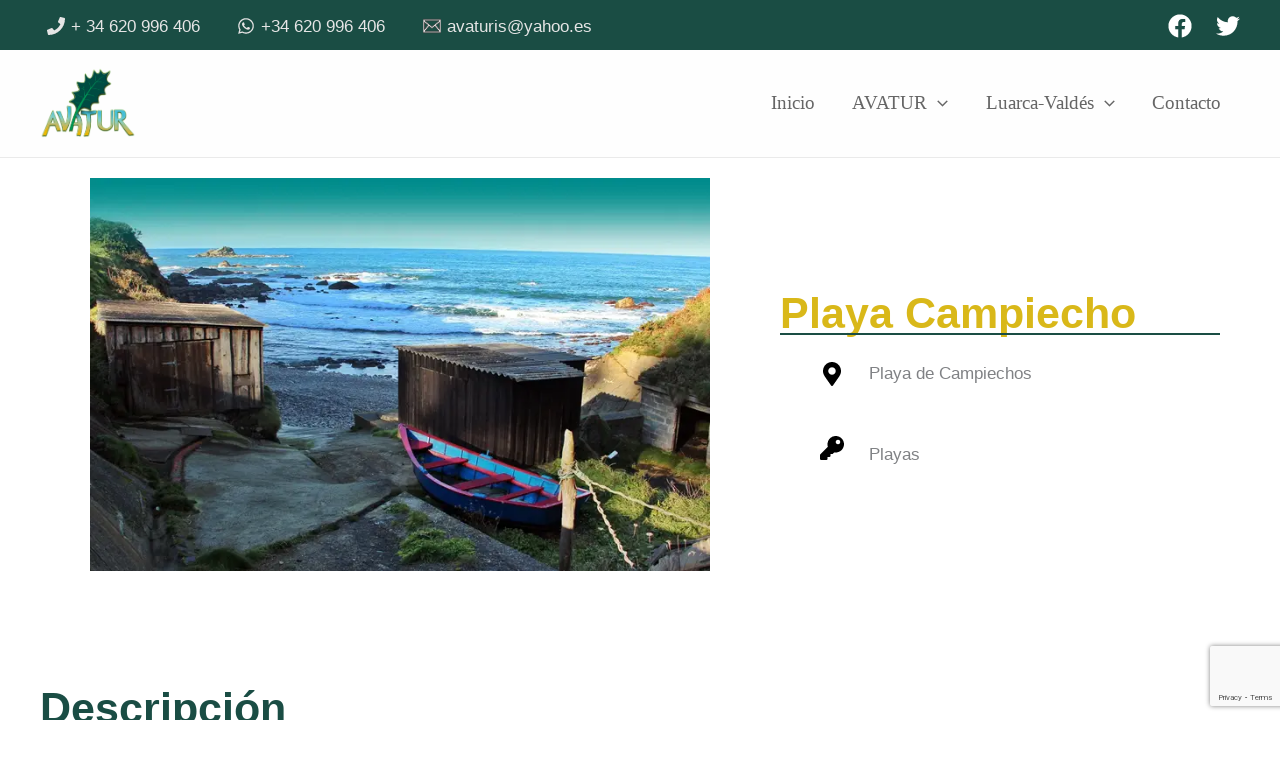

--- FILE ---
content_type: text/html; charset=utf-8
request_url: https://www.google.com/recaptcha/api2/anchor?ar=1&k=6LdHjb4pAAAAACiXqdPvrIiwSq7vC1qmXQRuuxSK&co=aHR0cHM6Ly9hdmF0dXIuZXM6NDQz&hl=en&v=N67nZn4AqZkNcbeMu4prBgzg&size=invisible&anchor-ms=20000&execute-ms=30000&cb=jfalxb9vam1z
body_size: 48749
content:
<!DOCTYPE HTML><html dir="ltr" lang="en"><head><meta http-equiv="Content-Type" content="text/html; charset=UTF-8">
<meta http-equiv="X-UA-Compatible" content="IE=edge">
<title>reCAPTCHA</title>
<style type="text/css">
/* cyrillic-ext */
@font-face {
  font-family: 'Roboto';
  font-style: normal;
  font-weight: 400;
  font-stretch: 100%;
  src: url(//fonts.gstatic.com/s/roboto/v48/KFO7CnqEu92Fr1ME7kSn66aGLdTylUAMa3GUBHMdazTgWw.woff2) format('woff2');
  unicode-range: U+0460-052F, U+1C80-1C8A, U+20B4, U+2DE0-2DFF, U+A640-A69F, U+FE2E-FE2F;
}
/* cyrillic */
@font-face {
  font-family: 'Roboto';
  font-style: normal;
  font-weight: 400;
  font-stretch: 100%;
  src: url(//fonts.gstatic.com/s/roboto/v48/KFO7CnqEu92Fr1ME7kSn66aGLdTylUAMa3iUBHMdazTgWw.woff2) format('woff2');
  unicode-range: U+0301, U+0400-045F, U+0490-0491, U+04B0-04B1, U+2116;
}
/* greek-ext */
@font-face {
  font-family: 'Roboto';
  font-style: normal;
  font-weight: 400;
  font-stretch: 100%;
  src: url(//fonts.gstatic.com/s/roboto/v48/KFO7CnqEu92Fr1ME7kSn66aGLdTylUAMa3CUBHMdazTgWw.woff2) format('woff2');
  unicode-range: U+1F00-1FFF;
}
/* greek */
@font-face {
  font-family: 'Roboto';
  font-style: normal;
  font-weight: 400;
  font-stretch: 100%;
  src: url(//fonts.gstatic.com/s/roboto/v48/KFO7CnqEu92Fr1ME7kSn66aGLdTylUAMa3-UBHMdazTgWw.woff2) format('woff2');
  unicode-range: U+0370-0377, U+037A-037F, U+0384-038A, U+038C, U+038E-03A1, U+03A3-03FF;
}
/* math */
@font-face {
  font-family: 'Roboto';
  font-style: normal;
  font-weight: 400;
  font-stretch: 100%;
  src: url(//fonts.gstatic.com/s/roboto/v48/KFO7CnqEu92Fr1ME7kSn66aGLdTylUAMawCUBHMdazTgWw.woff2) format('woff2');
  unicode-range: U+0302-0303, U+0305, U+0307-0308, U+0310, U+0312, U+0315, U+031A, U+0326-0327, U+032C, U+032F-0330, U+0332-0333, U+0338, U+033A, U+0346, U+034D, U+0391-03A1, U+03A3-03A9, U+03B1-03C9, U+03D1, U+03D5-03D6, U+03F0-03F1, U+03F4-03F5, U+2016-2017, U+2034-2038, U+203C, U+2040, U+2043, U+2047, U+2050, U+2057, U+205F, U+2070-2071, U+2074-208E, U+2090-209C, U+20D0-20DC, U+20E1, U+20E5-20EF, U+2100-2112, U+2114-2115, U+2117-2121, U+2123-214F, U+2190, U+2192, U+2194-21AE, U+21B0-21E5, U+21F1-21F2, U+21F4-2211, U+2213-2214, U+2216-22FF, U+2308-230B, U+2310, U+2319, U+231C-2321, U+2336-237A, U+237C, U+2395, U+239B-23B7, U+23D0, U+23DC-23E1, U+2474-2475, U+25AF, U+25B3, U+25B7, U+25BD, U+25C1, U+25CA, U+25CC, U+25FB, U+266D-266F, U+27C0-27FF, U+2900-2AFF, U+2B0E-2B11, U+2B30-2B4C, U+2BFE, U+3030, U+FF5B, U+FF5D, U+1D400-1D7FF, U+1EE00-1EEFF;
}
/* symbols */
@font-face {
  font-family: 'Roboto';
  font-style: normal;
  font-weight: 400;
  font-stretch: 100%;
  src: url(//fonts.gstatic.com/s/roboto/v48/KFO7CnqEu92Fr1ME7kSn66aGLdTylUAMaxKUBHMdazTgWw.woff2) format('woff2');
  unicode-range: U+0001-000C, U+000E-001F, U+007F-009F, U+20DD-20E0, U+20E2-20E4, U+2150-218F, U+2190, U+2192, U+2194-2199, U+21AF, U+21E6-21F0, U+21F3, U+2218-2219, U+2299, U+22C4-22C6, U+2300-243F, U+2440-244A, U+2460-24FF, U+25A0-27BF, U+2800-28FF, U+2921-2922, U+2981, U+29BF, U+29EB, U+2B00-2BFF, U+4DC0-4DFF, U+FFF9-FFFB, U+10140-1018E, U+10190-1019C, U+101A0, U+101D0-101FD, U+102E0-102FB, U+10E60-10E7E, U+1D2C0-1D2D3, U+1D2E0-1D37F, U+1F000-1F0FF, U+1F100-1F1AD, U+1F1E6-1F1FF, U+1F30D-1F30F, U+1F315, U+1F31C, U+1F31E, U+1F320-1F32C, U+1F336, U+1F378, U+1F37D, U+1F382, U+1F393-1F39F, U+1F3A7-1F3A8, U+1F3AC-1F3AF, U+1F3C2, U+1F3C4-1F3C6, U+1F3CA-1F3CE, U+1F3D4-1F3E0, U+1F3ED, U+1F3F1-1F3F3, U+1F3F5-1F3F7, U+1F408, U+1F415, U+1F41F, U+1F426, U+1F43F, U+1F441-1F442, U+1F444, U+1F446-1F449, U+1F44C-1F44E, U+1F453, U+1F46A, U+1F47D, U+1F4A3, U+1F4B0, U+1F4B3, U+1F4B9, U+1F4BB, U+1F4BF, U+1F4C8-1F4CB, U+1F4D6, U+1F4DA, U+1F4DF, U+1F4E3-1F4E6, U+1F4EA-1F4ED, U+1F4F7, U+1F4F9-1F4FB, U+1F4FD-1F4FE, U+1F503, U+1F507-1F50B, U+1F50D, U+1F512-1F513, U+1F53E-1F54A, U+1F54F-1F5FA, U+1F610, U+1F650-1F67F, U+1F687, U+1F68D, U+1F691, U+1F694, U+1F698, U+1F6AD, U+1F6B2, U+1F6B9-1F6BA, U+1F6BC, U+1F6C6-1F6CF, U+1F6D3-1F6D7, U+1F6E0-1F6EA, U+1F6F0-1F6F3, U+1F6F7-1F6FC, U+1F700-1F7FF, U+1F800-1F80B, U+1F810-1F847, U+1F850-1F859, U+1F860-1F887, U+1F890-1F8AD, U+1F8B0-1F8BB, U+1F8C0-1F8C1, U+1F900-1F90B, U+1F93B, U+1F946, U+1F984, U+1F996, U+1F9E9, U+1FA00-1FA6F, U+1FA70-1FA7C, U+1FA80-1FA89, U+1FA8F-1FAC6, U+1FACE-1FADC, U+1FADF-1FAE9, U+1FAF0-1FAF8, U+1FB00-1FBFF;
}
/* vietnamese */
@font-face {
  font-family: 'Roboto';
  font-style: normal;
  font-weight: 400;
  font-stretch: 100%;
  src: url(//fonts.gstatic.com/s/roboto/v48/KFO7CnqEu92Fr1ME7kSn66aGLdTylUAMa3OUBHMdazTgWw.woff2) format('woff2');
  unicode-range: U+0102-0103, U+0110-0111, U+0128-0129, U+0168-0169, U+01A0-01A1, U+01AF-01B0, U+0300-0301, U+0303-0304, U+0308-0309, U+0323, U+0329, U+1EA0-1EF9, U+20AB;
}
/* latin-ext */
@font-face {
  font-family: 'Roboto';
  font-style: normal;
  font-weight: 400;
  font-stretch: 100%;
  src: url(//fonts.gstatic.com/s/roboto/v48/KFO7CnqEu92Fr1ME7kSn66aGLdTylUAMa3KUBHMdazTgWw.woff2) format('woff2');
  unicode-range: U+0100-02BA, U+02BD-02C5, U+02C7-02CC, U+02CE-02D7, U+02DD-02FF, U+0304, U+0308, U+0329, U+1D00-1DBF, U+1E00-1E9F, U+1EF2-1EFF, U+2020, U+20A0-20AB, U+20AD-20C0, U+2113, U+2C60-2C7F, U+A720-A7FF;
}
/* latin */
@font-face {
  font-family: 'Roboto';
  font-style: normal;
  font-weight: 400;
  font-stretch: 100%;
  src: url(//fonts.gstatic.com/s/roboto/v48/KFO7CnqEu92Fr1ME7kSn66aGLdTylUAMa3yUBHMdazQ.woff2) format('woff2');
  unicode-range: U+0000-00FF, U+0131, U+0152-0153, U+02BB-02BC, U+02C6, U+02DA, U+02DC, U+0304, U+0308, U+0329, U+2000-206F, U+20AC, U+2122, U+2191, U+2193, U+2212, U+2215, U+FEFF, U+FFFD;
}
/* cyrillic-ext */
@font-face {
  font-family: 'Roboto';
  font-style: normal;
  font-weight: 500;
  font-stretch: 100%;
  src: url(//fonts.gstatic.com/s/roboto/v48/KFO7CnqEu92Fr1ME7kSn66aGLdTylUAMa3GUBHMdazTgWw.woff2) format('woff2');
  unicode-range: U+0460-052F, U+1C80-1C8A, U+20B4, U+2DE0-2DFF, U+A640-A69F, U+FE2E-FE2F;
}
/* cyrillic */
@font-face {
  font-family: 'Roboto';
  font-style: normal;
  font-weight: 500;
  font-stretch: 100%;
  src: url(//fonts.gstatic.com/s/roboto/v48/KFO7CnqEu92Fr1ME7kSn66aGLdTylUAMa3iUBHMdazTgWw.woff2) format('woff2');
  unicode-range: U+0301, U+0400-045F, U+0490-0491, U+04B0-04B1, U+2116;
}
/* greek-ext */
@font-face {
  font-family: 'Roboto';
  font-style: normal;
  font-weight: 500;
  font-stretch: 100%;
  src: url(//fonts.gstatic.com/s/roboto/v48/KFO7CnqEu92Fr1ME7kSn66aGLdTylUAMa3CUBHMdazTgWw.woff2) format('woff2');
  unicode-range: U+1F00-1FFF;
}
/* greek */
@font-face {
  font-family: 'Roboto';
  font-style: normal;
  font-weight: 500;
  font-stretch: 100%;
  src: url(//fonts.gstatic.com/s/roboto/v48/KFO7CnqEu92Fr1ME7kSn66aGLdTylUAMa3-UBHMdazTgWw.woff2) format('woff2');
  unicode-range: U+0370-0377, U+037A-037F, U+0384-038A, U+038C, U+038E-03A1, U+03A3-03FF;
}
/* math */
@font-face {
  font-family: 'Roboto';
  font-style: normal;
  font-weight: 500;
  font-stretch: 100%;
  src: url(//fonts.gstatic.com/s/roboto/v48/KFO7CnqEu92Fr1ME7kSn66aGLdTylUAMawCUBHMdazTgWw.woff2) format('woff2');
  unicode-range: U+0302-0303, U+0305, U+0307-0308, U+0310, U+0312, U+0315, U+031A, U+0326-0327, U+032C, U+032F-0330, U+0332-0333, U+0338, U+033A, U+0346, U+034D, U+0391-03A1, U+03A3-03A9, U+03B1-03C9, U+03D1, U+03D5-03D6, U+03F0-03F1, U+03F4-03F5, U+2016-2017, U+2034-2038, U+203C, U+2040, U+2043, U+2047, U+2050, U+2057, U+205F, U+2070-2071, U+2074-208E, U+2090-209C, U+20D0-20DC, U+20E1, U+20E5-20EF, U+2100-2112, U+2114-2115, U+2117-2121, U+2123-214F, U+2190, U+2192, U+2194-21AE, U+21B0-21E5, U+21F1-21F2, U+21F4-2211, U+2213-2214, U+2216-22FF, U+2308-230B, U+2310, U+2319, U+231C-2321, U+2336-237A, U+237C, U+2395, U+239B-23B7, U+23D0, U+23DC-23E1, U+2474-2475, U+25AF, U+25B3, U+25B7, U+25BD, U+25C1, U+25CA, U+25CC, U+25FB, U+266D-266F, U+27C0-27FF, U+2900-2AFF, U+2B0E-2B11, U+2B30-2B4C, U+2BFE, U+3030, U+FF5B, U+FF5D, U+1D400-1D7FF, U+1EE00-1EEFF;
}
/* symbols */
@font-face {
  font-family: 'Roboto';
  font-style: normal;
  font-weight: 500;
  font-stretch: 100%;
  src: url(//fonts.gstatic.com/s/roboto/v48/KFO7CnqEu92Fr1ME7kSn66aGLdTylUAMaxKUBHMdazTgWw.woff2) format('woff2');
  unicode-range: U+0001-000C, U+000E-001F, U+007F-009F, U+20DD-20E0, U+20E2-20E4, U+2150-218F, U+2190, U+2192, U+2194-2199, U+21AF, U+21E6-21F0, U+21F3, U+2218-2219, U+2299, U+22C4-22C6, U+2300-243F, U+2440-244A, U+2460-24FF, U+25A0-27BF, U+2800-28FF, U+2921-2922, U+2981, U+29BF, U+29EB, U+2B00-2BFF, U+4DC0-4DFF, U+FFF9-FFFB, U+10140-1018E, U+10190-1019C, U+101A0, U+101D0-101FD, U+102E0-102FB, U+10E60-10E7E, U+1D2C0-1D2D3, U+1D2E0-1D37F, U+1F000-1F0FF, U+1F100-1F1AD, U+1F1E6-1F1FF, U+1F30D-1F30F, U+1F315, U+1F31C, U+1F31E, U+1F320-1F32C, U+1F336, U+1F378, U+1F37D, U+1F382, U+1F393-1F39F, U+1F3A7-1F3A8, U+1F3AC-1F3AF, U+1F3C2, U+1F3C4-1F3C6, U+1F3CA-1F3CE, U+1F3D4-1F3E0, U+1F3ED, U+1F3F1-1F3F3, U+1F3F5-1F3F7, U+1F408, U+1F415, U+1F41F, U+1F426, U+1F43F, U+1F441-1F442, U+1F444, U+1F446-1F449, U+1F44C-1F44E, U+1F453, U+1F46A, U+1F47D, U+1F4A3, U+1F4B0, U+1F4B3, U+1F4B9, U+1F4BB, U+1F4BF, U+1F4C8-1F4CB, U+1F4D6, U+1F4DA, U+1F4DF, U+1F4E3-1F4E6, U+1F4EA-1F4ED, U+1F4F7, U+1F4F9-1F4FB, U+1F4FD-1F4FE, U+1F503, U+1F507-1F50B, U+1F50D, U+1F512-1F513, U+1F53E-1F54A, U+1F54F-1F5FA, U+1F610, U+1F650-1F67F, U+1F687, U+1F68D, U+1F691, U+1F694, U+1F698, U+1F6AD, U+1F6B2, U+1F6B9-1F6BA, U+1F6BC, U+1F6C6-1F6CF, U+1F6D3-1F6D7, U+1F6E0-1F6EA, U+1F6F0-1F6F3, U+1F6F7-1F6FC, U+1F700-1F7FF, U+1F800-1F80B, U+1F810-1F847, U+1F850-1F859, U+1F860-1F887, U+1F890-1F8AD, U+1F8B0-1F8BB, U+1F8C0-1F8C1, U+1F900-1F90B, U+1F93B, U+1F946, U+1F984, U+1F996, U+1F9E9, U+1FA00-1FA6F, U+1FA70-1FA7C, U+1FA80-1FA89, U+1FA8F-1FAC6, U+1FACE-1FADC, U+1FADF-1FAE9, U+1FAF0-1FAF8, U+1FB00-1FBFF;
}
/* vietnamese */
@font-face {
  font-family: 'Roboto';
  font-style: normal;
  font-weight: 500;
  font-stretch: 100%;
  src: url(//fonts.gstatic.com/s/roboto/v48/KFO7CnqEu92Fr1ME7kSn66aGLdTylUAMa3OUBHMdazTgWw.woff2) format('woff2');
  unicode-range: U+0102-0103, U+0110-0111, U+0128-0129, U+0168-0169, U+01A0-01A1, U+01AF-01B0, U+0300-0301, U+0303-0304, U+0308-0309, U+0323, U+0329, U+1EA0-1EF9, U+20AB;
}
/* latin-ext */
@font-face {
  font-family: 'Roboto';
  font-style: normal;
  font-weight: 500;
  font-stretch: 100%;
  src: url(//fonts.gstatic.com/s/roboto/v48/KFO7CnqEu92Fr1ME7kSn66aGLdTylUAMa3KUBHMdazTgWw.woff2) format('woff2');
  unicode-range: U+0100-02BA, U+02BD-02C5, U+02C7-02CC, U+02CE-02D7, U+02DD-02FF, U+0304, U+0308, U+0329, U+1D00-1DBF, U+1E00-1E9F, U+1EF2-1EFF, U+2020, U+20A0-20AB, U+20AD-20C0, U+2113, U+2C60-2C7F, U+A720-A7FF;
}
/* latin */
@font-face {
  font-family: 'Roboto';
  font-style: normal;
  font-weight: 500;
  font-stretch: 100%;
  src: url(//fonts.gstatic.com/s/roboto/v48/KFO7CnqEu92Fr1ME7kSn66aGLdTylUAMa3yUBHMdazQ.woff2) format('woff2');
  unicode-range: U+0000-00FF, U+0131, U+0152-0153, U+02BB-02BC, U+02C6, U+02DA, U+02DC, U+0304, U+0308, U+0329, U+2000-206F, U+20AC, U+2122, U+2191, U+2193, U+2212, U+2215, U+FEFF, U+FFFD;
}
/* cyrillic-ext */
@font-face {
  font-family: 'Roboto';
  font-style: normal;
  font-weight: 900;
  font-stretch: 100%;
  src: url(//fonts.gstatic.com/s/roboto/v48/KFO7CnqEu92Fr1ME7kSn66aGLdTylUAMa3GUBHMdazTgWw.woff2) format('woff2');
  unicode-range: U+0460-052F, U+1C80-1C8A, U+20B4, U+2DE0-2DFF, U+A640-A69F, U+FE2E-FE2F;
}
/* cyrillic */
@font-face {
  font-family: 'Roboto';
  font-style: normal;
  font-weight: 900;
  font-stretch: 100%;
  src: url(//fonts.gstatic.com/s/roboto/v48/KFO7CnqEu92Fr1ME7kSn66aGLdTylUAMa3iUBHMdazTgWw.woff2) format('woff2');
  unicode-range: U+0301, U+0400-045F, U+0490-0491, U+04B0-04B1, U+2116;
}
/* greek-ext */
@font-face {
  font-family: 'Roboto';
  font-style: normal;
  font-weight: 900;
  font-stretch: 100%;
  src: url(//fonts.gstatic.com/s/roboto/v48/KFO7CnqEu92Fr1ME7kSn66aGLdTylUAMa3CUBHMdazTgWw.woff2) format('woff2');
  unicode-range: U+1F00-1FFF;
}
/* greek */
@font-face {
  font-family: 'Roboto';
  font-style: normal;
  font-weight: 900;
  font-stretch: 100%;
  src: url(//fonts.gstatic.com/s/roboto/v48/KFO7CnqEu92Fr1ME7kSn66aGLdTylUAMa3-UBHMdazTgWw.woff2) format('woff2');
  unicode-range: U+0370-0377, U+037A-037F, U+0384-038A, U+038C, U+038E-03A1, U+03A3-03FF;
}
/* math */
@font-face {
  font-family: 'Roboto';
  font-style: normal;
  font-weight: 900;
  font-stretch: 100%;
  src: url(//fonts.gstatic.com/s/roboto/v48/KFO7CnqEu92Fr1ME7kSn66aGLdTylUAMawCUBHMdazTgWw.woff2) format('woff2');
  unicode-range: U+0302-0303, U+0305, U+0307-0308, U+0310, U+0312, U+0315, U+031A, U+0326-0327, U+032C, U+032F-0330, U+0332-0333, U+0338, U+033A, U+0346, U+034D, U+0391-03A1, U+03A3-03A9, U+03B1-03C9, U+03D1, U+03D5-03D6, U+03F0-03F1, U+03F4-03F5, U+2016-2017, U+2034-2038, U+203C, U+2040, U+2043, U+2047, U+2050, U+2057, U+205F, U+2070-2071, U+2074-208E, U+2090-209C, U+20D0-20DC, U+20E1, U+20E5-20EF, U+2100-2112, U+2114-2115, U+2117-2121, U+2123-214F, U+2190, U+2192, U+2194-21AE, U+21B0-21E5, U+21F1-21F2, U+21F4-2211, U+2213-2214, U+2216-22FF, U+2308-230B, U+2310, U+2319, U+231C-2321, U+2336-237A, U+237C, U+2395, U+239B-23B7, U+23D0, U+23DC-23E1, U+2474-2475, U+25AF, U+25B3, U+25B7, U+25BD, U+25C1, U+25CA, U+25CC, U+25FB, U+266D-266F, U+27C0-27FF, U+2900-2AFF, U+2B0E-2B11, U+2B30-2B4C, U+2BFE, U+3030, U+FF5B, U+FF5D, U+1D400-1D7FF, U+1EE00-1EEFF;
}
/* symbols */
@font-face {
  font-family: 'Roboto';
  font-style: normal;
  font-weight: 900;
  font-stretch: 100%;
  src: url(//fonts.gstatic.com/s/roboto/v48/KFO7CnqEu92Fr1ME7kSn66aGLdTylUAMaxKUBHMdazTgWw.woff2) format('woff2');
  unicode-range: U+0001-000C, U+000E-001F, U+007F-009F, U+20DD-20E0, U+20E2-20E4, U+2150-218F, U+2190, U+2192, U+2194-2199, U+21AF, U+21E6-21F0, U+21F3, U+2218-2219, U+2299, U+22C4-22C6, U+2300-243F, U+2440-244A, U+2460-24FF, U+25A0-27BF, U+2800-28FF, U+2921-2922, U+2981, U+29BF, U+29EB, U+2B00-2BFF, U+4DC0-4DFF, U+FFF9-FFFB, U+10140-1018E, U+10190-1019C, U+101A0, U+101D0-101FD, U+102E0-102FB, U+10E60-10E7E, U+1D2C0-1D2D3, U+1D2E0-1D37F, U+1F000-1F0FF, U+1F100-1F1AD, U+1F1E6-1F1FF, U+1F30D-1F30F, U+1F315, U+1F31C, U+1F31E, U+1F320-1F32C, U+1F336, U+1F378, U+1F37D, U+1F382, U+1F393-1F39F, U+1F3A7-1F3A8, U+1F3AC-1F3AF, U+1F3C2, U+1F3C4-1F3C6, U+1F3CA-1F3CE, U+1F3D4-1F3E0, U+1F3ED, U+1F3F1-1F3F3, U+1F3F5-1F3F7, U+1F408, U+1F415, U+1F41F, U+1F426, U+1F43F, U+1F441-1F442, U+1F444, U+1F446-1F449, U+1F44C-1F44E, U+1F453, U+1F46A, U+1F47D, U+1F4A3, U+1F4B0, U+1F4B3, U+1F4B9, U+1F4BB, U+1F4BF, U+1F4C8-1F4CB, U+1F4D6, U+1F4DA, U+1F4DF, U+1F4E3-1F4E6, U+1F4EA-1F4ED, U+1F4F7, U+1F4F9-1F4FB, U+1F4FD-1F4FE, U+1F503, U+1F507-1F50B, U+1F50D, U+1F512-1F513, U+1F53E-1F54A, U+1F54F-1F5FA, U+1F610, U+1F650-1F67F, U+1F687, U+1F68D, U+1F691, U+1F694, U+1F698, U+1F6AD, U+1F6B2, U+1F6B9-1F6BA, U+1F6BC, U+1F6C6-1F6CF, U+1F6D3-1F6D7, U+1F6E0-1F6EA, U+1F6F0-1F6F3, U+1F6F7-1F6FC, U+1F700-1F7FF, U+1F800-1F80B, U+1F810-1F847, U+1F850-1F859, U+1F860-1F887, U+1F890-1F8AD, U+1F8B0-1F8BB, U+1F8C0-1F8C1, U+1F900-1F90B, U+1F93B, U+1F946, U+1F984, U+1F996, U+1F9E9, U+1FA00-1FA6F, U+1FA70-1FA7C, U+1FA80-1FA89, U+1FA8F-1FAC6, U+1FACE-1FADC, U+1FADF-1FAE9, U+1FAF0-1FAF8, U+1FB00-1FBFF;
}
/* vietnamese */
@font-face {
  font-family: 'Roboto';
  font-style: normal;
  font-weight: 900;
  font-stretch: 100%;
  src: url(//fonts.gstatic.com/s/roboto/v48/KFO7CnqEu92Fr1ME7kSn66aGLdTylUAMa3OUBHMdazTgWw.woff2) format('woff2');
  unicode-range: U+0102-0103, U+0110-0111, U+0128-0129, U+0168-0169, U+01A0-01A1, U+01AF-01B0, U+0300-0301, U+0303-0304, U+0308-0309, U+0323, U+0329, U+1EA0-1EF9, U+20AB;
}
/* latin-ext */
@font-face {
  font-family: 'Roboto';
  font-style: normal;
  font-weight: 900;
  font-stretch: 100%;
  src: url(//fonts.gstatic.com/s/roboto/v48/KFO7CnqEu92Fr1ME7kSn66aGLdTylUAMa3KUBHMdazTgWw.woff2) format('woff2');
  unicode-range: U+0100-02BA, U+02BD-02C5, U+02C7-02CC, U+02CE-02D7, U+02DD-02FF, U+0304, U+0308, U+0329, U+1D00-1DBF, U+1E00-1E9F, U+1EF2-1EFF, U+2020, U+20A0-20AB, U+20AD-20C0, U+2113, U+2C60-2C7F, U+A720-A7FF;
}
/* latin */
@font-face {
  font-family: 'Roboto';
  font-style: normal;
  font-weight: 900;
  font-stretch: 100%;
  src: url(//fonts.gstatic.com/s/roboto/v48/KFO7CnqEu92Fr1ME7kSn66aGLdTylUAMa3yUBHMdazQ.woff2) format('woff2');
  unicode-range: U+0000-00FF, U+0131, U+0152-0153, U+02BB-02BC, U+02C6, U+02DA, U+02DC, U+0304, U+0308, U+0329, U+2000-206F, U+20AC, U+2122, U+2191, U+2193, U+2212, U+2215, U+FEFF, U+FFFD;
}

</style>
<link rel="stylesheet" type="text/css" href="https://www.gstatic.com/recaptcha/releases/N67nZn4AqZkNcbeMu4prBgzg/styles__ltr.css">
<script nonce="-De2VzkYBLOSTHW2n4Mlhw" type="text/javascript">window['__recaptcha_api'] = 'https://www.google.com/recaptcha/api2/';</script>
<script type="text/javascript" src="https://www.gstatic.com/recaptcha/releases/N67nZn4AqZkNcbeMu4prBgzg/recaptcha__en.js" nonce="-De2VzkYBLOSTHW2n4Mlhw">
      
    </script></head>
<body><div id="rc-anchor-alert" class="rc-anchor-alert"></div>
<input type="hidden" id="recaptcha-token" value="[base64]">
<script type="text/javascript" nonce="-De2VzkYBLOSTHW2n4Mlhw">
      recaptcha.anchor.Main.init("[\x22ainput\x22,[\x22bgdata\x22,\x22\x22,\[base64]/[base64]/[base64]/ZyhXLGgpOnEoW04sMjEsbF0sVywwKSxoKSxmYWxzZSxmYWxzZSl9Y2F0Y2goayl7RygzNTgsVyk/[base64]/[base64]/[base64]/[base64]/[base64]/[base64]/[base64]/bmV3IEJbT10oRFswXSk6dz09Mj9uZXcgQltPXShEWzBdLERbMV0pOnc9PTM/bmV3IEJbT10oRFswXSxEWzFdLERbMl0pOnc9PTQ/[base64]/[base64]/[base64]/[base64]/[base64]\\u003d\x22,\[base64]\\u003d\x22,\[base64]/DukgvwobDmH1iw5tSwp3CmnvDnglXFWjDh8OwWG7Dh10dw43DvBbCmcOTdsKHLQpdw5rDgkLCt2VAwrfCqcOvNsODLcONwpbDr8OLeFFNCGjCt8OnEQ/Dq8KRLcK+S8KabTPCuFBbwrbDgC/Cp1rDojQjwqfDk8KUwqPDrF5YfsO2w6wvJxIfwotYw5g0D8OQw5c3woMCBG9xwp1tesKQw5XDjMODw6YSKMOKw7vDvMOewqotKxHCs8KrbMKhcj/[base64]/DnClKBcOMdMOlwq12CsOwbMOscMOJw7sJTAAraiXCpELCpCvCv0xrE1PDmsKWwqnDs8O6FAvCtALCg8OAw7zDiRDDg8Obw7NVZQ/Cp210OFPCg8KUekJYw6LCpMKvUlFgfMKVUGHDosKiXGvDucK3w6x1FndHHsO1LcKNHB9pL1bDkm7Cgio1w5XDkMKBwpB8Sw7CuFZCGsKmw67CrzzCmHjCmsKJS8KGwqoRJ8KDJ3xpw6J/DsOnKQNqwpfDr3Q+RlxGw7/DmGY+wowIw6MAdFAcTsKvw4Bjw51icMKHw4YRDcKTHMKzCgTDsMOSQA1Sw6nCvcOjYA8kMyzDucOew6R7BRArw4oewovDgMK/e8Odw58rw4XDtXPDl8KnwrrDt8OhVMO/XsOjw4zDicKJVsK1YcK4wrTDjATDnHnCo3B/DSfDgMO1wqnDnhHCisOJwoJXw7vCiUI6w7DDpAcEbsKlc0TDt1rDnwPDvibCm8Kbw50+TcKUd8O4HcKOPcObwovCg8KVw4xKw69Bw55obmPDmGLDlcKZfcOSw4www6TDqV3DjcOYDEwnJMOEP8KIO2LCiMO7KzQKHsOlwpBhElXDjGRJwpkUUsKaJHoMw6vDj1/Dr8OrwoNmIMOtwrXCnFI2w51cYMOFAhLCrUvDhFEvURjCusOhw73DjDA6PTg7F8KywpcUwp1Dw7vDgkUYJSrCpCTDnMOLbT3DrMOAwpYOw7IjwqAKwol6TsKVUmR2c8Oiw7bCrWw+w7LDhcOmwpNFX8K1e8Osw6oBwp/Cvj3ChcOzw5PCpMOmwr1Qw7PDjMKPSTdew63CscKfwocQD8O5Rws2w6gCNUnDoMOCw6ptAsOaSAx5w4LCiU9PRWtUKMO1wqHDjENfw60BVcKLDMODwonDq0nChATCi8OhdsOudz/CpsKCwoXCkn86wroCw4A3EMKEwqNjSgnCsWMZVzFfVMKPwp/Cgx9GagsPwqDCo8KlUsOXw5rCu1/Drk3CgcOywqAraxBfw4sIGsK6AcKAw7PCrEcrcMOswqt/WcOQwpnDiCnDh1jCqXRde8Oaw5w0wo1bwrZeb2/[base64]/YhVTwrPCocK0wq4lTHLDhMKpw5DCnhpUw4XDkMKQAhptWcOiNcOsw4vDvirDksKWwrnCg8OaXMOcZsKhKMOow4fCrA/[base64]/DtMOvNsOywqDCjcKSB1bCoGnCvALCkk3Dgj8ow6YET8OWVsKEw6EER8KbwpjCi8KEw441IVzDnMOZMHFrAsO/XsOJUw7CrG/CpcO3w74rJmjCpidYw5QULcOlXlFXwpDCi8O1BcKCwpbCvQdRIcK4fFw/TcKddxLDpMKfUFrDmsKvwqtrVcK3w4XDk8OMFVwiYj/Dqnc7ScKORgzCpsOvwp/CmcOIOcKKw4lBf8K9aMK3b28KOjbDmhhhw4gIwqTDpcOwI8O4Z8O8cXJQeDDChgwowoDCnETCqQxSVW4Vw55XScKVw7dxZQHChcOYbcKWXcOjGcKpfFVtTibCqmvDicOIWsKkVcOJw4fCljjCqMKkdgEXCGXCocKtURkkAEYmN8Kqw7/[base64]/[base64]/wp/[base64]/w43DnMOVP8KedsKJwpfDtsKvw45yfMKzUcKlA8KZwoAcw6MhYXhIBhHCjcKrVB3DvMOqwo8/w6PDhsKvUkjDmQ1DwrbCqwJjLU4bc8KmesKCYFxMw7/Dikdvw7rCpgREPMK7QSDDosOPw5EuwqdVwrclwrDCk8K9wqXCuH3CmlM+w7dQbcKYfTXDrsK+bcK3NVXCny0WwqrDjFPChMO8wrjDulNYAxfCvMKuwp92fMKQw5VfwqzDmgfDthgnw68Cw5YCwqzDgyRkw6QoD8KWYStyVzjDoMK/[base64]/DjkfCgjhJcSHDgjoBw7lAw79PwrXCjGLCh8KeCj7DlMKMwo18Q8OoworCvnTDvcKgwqMqwpdFVcKAesO+e8OsP8K/RMO/bGrCp0nCnMOew6bDqT/Cjjo+w4MSFFzDscKNw67DlMOWV2HDgDTDqcKuw6zDo3ByWsK8wopIw5/DhDrCtsKKwqkcw68xbX7DpBAiYhzDhMOkUcOxK8KPwpXDihMmdcOKw5oqw47CkVsVXsODwpwSwo3DscK8w5QYwqUHIBBhw68kLiLCrMK8wpE1w4jDuAIIwoUHCQdFQnLCrH0+w6fDs8KVNcKeGMOKDx/CisKAwrPDpcKEw59qwr1tOgzCuRLDjTZiwqXDvzh7OUrCrgA8UkApw7bDlcOswrJzwonDlsKxNMOCQMKbAcKJOxBrwoXDhSPCgRLDuFvCsUHCvsKlJ8ONQEEmAlB/McObw45iwpZlU8K+wojDt3F8PxAgw4bCvRshexnCvQMnwo/CugAYI8OjccOiwrnDjxFpwo1swpLCucKmwo/CiwE7wrlNw6F/wpDDlSB8w61GIiAGw6s0KMOHwrvDs1FNwrhgNsOkw5LCjcOpwq7Ck15QdmAXLg/CicK9Xj/CqT1GT8KhecOYwphvw4fDrsOYWWBuRcOdTsOWeMKyw6ssw6zCp8OuZcKUcsO2w59/QCFPw5o6w6dXezcDBVHCqsKmTGzDl8O8wrHCtgnDtMKPwpfDrjE1DR95w5vDncKyIEFCwqJeIj9/[base64]/wr1vw5/CvsOPwrwGAjHDnsOPw4XCtyLDpsKkGMOlw5TDp8Ozw6zDvMKRw7fDnTg/[base64]/[base64]/DscOxwrwNw6ZNImNbw4PDs3cLbMKIw68fwrXDksKBE30gwpjCqDFkwrnDhhtxAkXCtHHCocO9b0Jew4zDgMO0w6cOwp/DtCTCqEjCpFjDnEwrBSbCpMKpwqFrMMOeHV9lwq4Nw48bw7vCqAcNQcOLw4vCnMOtw7zDiMKEZcKQNcO8EsKnMcKgFsOYw6rCisO3VMKhWHcvwr/Cr8K8PsKPWsO/Sz/DrUjDosOAw5DCksKwAi0KwrHDrMOXw7pcw7fCm8K9w5XDo8OCf2DDqBXDt3TDg1HDsMKOaHbCj2wjZcKHwpk5EMKaGMKmwopBw4fClFfCiTo1wrrDnMODw48vAsOqADQbBsOPFkDCuGLDgcOeNxgBZsKgdzgYwrtsY2zDqlYTM1XDpcOMwrAMdmzCvnfCok/DoTAYw5FRw73DmsKjw5rDqcK3w5DCohTCp8KuXkXDvMOhfsKywpk7SMOXM8Kqw68gw4J6KV3DrALDj00JUcKXQEjClw3DgyggXTBcw5s/[base64]/[base64]/w54+FltkwpnCscK/w5FtHMKNw7/DsMKjJMK+w77ClcK/wqrClGk1MsKgwrpbw6VMHsKowobChMKqHXHCqcOZcX7CmcKlHW3CnMK2wofDsXDDqkrDs8OCw5hlw7/DgsOZKX7CjyvClXnChsOdwrLDlAvDjmIOw4YUP8O4QsOCw53Cpj3DqhXDvT7DhxFtWgEOwrcAwqDCmgluR8OpKsOSw6pNeC06wrEBU3PDhC/CpcOUw6fDj8KIwocJwo9tw6lQacKawoUowq/DksKmw5wdw77CoMKYXcOZTMOjGcOxLzk8wqkKw7t9O8OYwoQlACTDgsK8JcKwTCDCvsOPwprDpQvCtcKKw5gSwrE5wpoLw67CvTEifsKpaxtdAcKhw5lZHBkgwqvChhbCuhNkw5TDoWLDvnzCuX1bw5MfwrLDpDoICl/CjXTCg8KTwqxEw716QMKEw7TCiSDDj8O9wrIEw7LDlcOcw4bCpgzDiMKbw74cE8OKbxTCrMOHwptEb2cuw4UPS8OrwpjCvCHDsMOew5fDjSbCosOyLA/CsD/DpybDsRoxNsKbWsOsP8KkfsOEwoQxUcOuE35jwoRyLsKBw4HDghgCEUJ4eUMew7zDvcKxw6U/dsOyYQs/WydTfsKZCFNTCD4ZCwRXwpEwXMOuw5AtwqnCkMOQwqJgQA1FIsKIw4lLwqrCscOGYcO9B8OZwovCkMOZB24CwpXCm8KiOcKERcKPwp/CvsO8w6BBSG8+XsO+eUpvM3Qvw6PCqsKXKBZybmAUA8KvwqkTw5lcw6NtwpYPw6XDrx0RCsOMw4crccOXwq7Dqwkew67Dj0/CkcKCM0fCs8K3ejUew6Z3w59/w5BYA8OuTMODLnfCl8OLKcKjTio0eMOlwpE2w4J7P8OJT0EawpzCvEcqP8KTIgvDl0zDkMOdw7TCk3J+YsKeOsKVBBXDi8OmKCHCh8OpekbCocKRT03DiMKiBVzCnCzDmgHCl0/DkHXCszUEwpLCicOMUsKUw5E7wptDwpjClMKOCnN6Lix8wpLDhMKGw7MdwrbCvn7CvE82JGrDmsKGGjzDvMKPIGzCqcKHTXvDkCzDksOqNiXCsSnDj8K6wqFebcOXIHNAw6BBwr/Ch8Kqw5BKDgAQw53DvcKOLcOnwr/Du8OQw79ZwpwbahptZifDsMKgMUjDvMOFwq7CrCDCojTCjMKsC8K5w6NgwqHCgnB/HwcTw7/CrU3DoMKQw6XCgEQGwrU9w51PbsOKwqbDrsObTcKfwqN8w5New7YLS2cnACvCsmnDgGDDhcOQMsKONyAsw7JJa8KwQTNlwr3DkMOFSjHCosKVBj5nQMOCCMOrEhXCsXoow6d+EGHDpRkCPTfCucKQMMOIw5rDunc/[base64]/wq/DpMOHw6nDhDQFW8OkwpPDnsKcw7sKw51rw7h3wobDg8OXacOhOsO1w4wZwoM8JsKIKXJww7fCtTM9w4/CqjA4wq7Di0nDgm4Rw77DssOwwoJMIBvDusOTw74eNsOeQsKfw40IZMObPFM7U3DDpMOMWsOfOcOsaw1bDMOZG8KyeWE5HCzDrMOqw7RGYsOMQRM0Kmgxw4DCrcOyWT7DvHTDhS/ChnjCpcK3wqdpNcO5wo/DiC/[base64]/[base64]/CrmBMbMKDw67Dk8OteMOHWcOZwr09DmPCghfDnTVFIAhTeyRpYFMgwociw5ctwonCscK/LcK/w5bDmlB2PmAkWcOLSi/[base64]/DqhrCi8OTIgXDtGYdw7bDmRsvw5jDk8Khw4HChWnCi8OSwo14wpbDmXDCjcKnK0cNw5vDgCrDicKvZ8KrScKyNDTCl3Z2esKyXMO3ID7CsMOCwotCHHrDlmYCWsKhw4PDr8K1PMOkEsOMPcK6w6vCikXDojnCoMOyZsO8wqRAwrHDpxRoT0bDhBXCnkoMdnNgw5/DnGLCmMK5J33CvsO4U8OAFsO/X3XCqMO5wrLDv8K3UAzCjl/[base64]/DrcK3wrvCoVHDpg3CqFDDgsOXT8K9MsOqUsOZwo7Dk8OTLn3DtUhpwqR9wolFw7TChMK6wpZ3wr/CtFQ0aFgDwpYZw7fDmADClXp7worCngRDKFzDi35bwq7CvB3DmsOycnphE8Knw6DCrsK7w5k4McKdw5vCpDXCphbDiHURw4NHb3Efw5tQwoYFw78LPMKsSSbDg8KbfAHDimHCmAHDpcKmaCwuw5/[base64]/w5DClsKGFsOgNVfClcK5U8KkwpIebQLDm8OAwr8gXsKZwofDgRUZG8K9X8KUwqDDscOILxHDtcK8B8Klw7PCjzzCvgDDl8O+IhpcwofDlcOVag1Ew4B3woU8EMOYwo4ZKcKTwr/DsSrCiyw2HcKiw4PCkDwNw4fCqjpDw68Qw652w4p5LBjDtyDCkVjDvcO1ZcKzN8KBw5jDkcKNwqQ2woTDgcK+BMO3w4Vew5lUQDkRZjgmwpvDh8KoXQHDo8KoV8KgFcKgDnPCncOrwq/CtDM+Wn7DiMKYW8KPwr0ERy7DrVdgwpHDii3CrHHDgcO1T8ORbgbDmzjCoRjDhcOYw5HCmcOIwpjDrAo0wo7DpsKYIMOEw6wJU8KkV8K2w6ICGMKMwqZjccOcw4rCkSskDxnDq8OGczYXw49/w5jCi8KRIcKNwp57wr3CisOSKyIHTcK7HsO+wpnClVnCqMKAw4jCrMKsMcKcwo7Ch8K/Tx/DvsKhD8OQw5RfNzRaAMO3w7ElPMKrwpHCqh7DuMKQQDnDh03DucKPH8KSwqXCv8K0w49DwpcdwrN3w7kPworCmF9Aw4DCmcO5KzQLw58uwoBhw68sw4waNsK/wrjCvSx7GMKLfcOaw47DicK3Ng7CoHHCicOvMMK6UkTCkcOawpbDtMO+Q1XDtV4kw6AXw43DiF9Vw49uSQ7CiMKKPMOaw5nDlBBww7s4YSrDk3TCnwwLN8ObLRjDmRzDi1PDj8K6T8K8SWrDvMOmIggjWsKIf07ChcKKYsOja8OGwo1OZh/DpMK5G8OqO8O6wqnCs8KqwqPDr3HCt2oaMMOLWWDDtsKOwoYmwqvCg8KxwonCuSYBw6cDworCgxnDtSFOCXVzF8OPw7bDlMO9GMKtXcOKUsO2RjhHeThfG8KvwoNIQCrDgcO8wrnCpF0Pw6fClHtjBsKHZwPDucKfw6fDvsOPShlbTMKrf3bDqj4lw73DgsKVdMKUwo/Dth3ChjrDmUXDqh3CjcOQw7XDlsKgw6IJw73Dj2nCl8OlOC5zwqAGwqnDtMK3w7/DnMOBwqNewrXDiMK8NxXCtU7ClXNETMOWWMOURj5aHlXDjHkVwqRuwrDDpxVTwqE7w4VEFxDDtcKNwovDssOmdsOITMO/S1nDq3DCmHDCrsKTLHHCncKBGQAHwpzDoXXClcKvwoXDjTPCjCo8wo1QbMOmclJ7wqZ8J2DCpMKtw6J/[base64]/[base64]/[base64]/[base64]/Pg3Co8KvCAY/w4sPYGlLwobCocOmwp3DscOqbRptwpsNwp0Tw5TCgC8CwrgmwprCucOzbsK1w5TClnrDicKxezMYYsKHw73CrFY/Pg7DtH/DrSVuwovDsMKHYzTDnjs0EMOWw6TDtmnDv8OPwp1fwoNEMlgMCXh2w77Dm8KKw7ZnMHvDrTHDisO1wqjDszPDqcOQDQrDjMKrEcOZUsOzwozCvQ3CmcK5wpvCtT7DqcO6w6vDkcKEw59jw7YJZMOXbAnCssKHwrjCoW/[base64]/wqkAKsK5PD4bw5EOwqw3w5LDp0o+HsKlw7rDgcOnw6HCu8KVwr7DqANNwr3CjMOEw6xBC8KmwpBww5HDsybCisK9wpXCoiM/w65wwp7CvQDCvcKHwqd8WsObwpPCpcOGdQPDlC97w67Dp2kGcMKdwpxHZ2/[base64]/IsOMJ8OYwrw7CTtFQcK3wqDCjXDCiSk3wpQKw5PCqsKFw6pGY0/DuklLw5YIwpnDucKiWGoawp/CoDA1KAAQw5nDrsKPMsOpwpXDk8O2wrnCrMKBwrR8w4Z3KwIkeMKvw73ColcVw5rDu8OUQsKZw5jDnMKrwo/[base64]/[base64]/CmlkSO8KIYB7DjMOMIMOYw7XClxYUQsKEGgTCq0LCnzk9w4NMw7jCqCjCnErDmWzCrHR8UsOKIMKqG8OCZiHDrcOVw6t+wpzDvcOuwpDDuMOWwrvCm8OnwpzDrsOwwoI5flF5Zi/CvMKoOE5awqA0w4YCwoXCszzChsO6f1DDslHCqQPDjXZ7UnbDtFMJKxM4wqt4w4k8Uj7CvcOPw7bDsMOxDyx0w4JyPsKxw4Y5w4JDF8KGw5PCmTU+w78QwozDlgl+w5ZuwrPDtm7DnkTCq8OLw5vCncKVBMOSwqnDj1A3wrQ/woVkwp1WbMOYw5pRDX9zDCfClWbCqMOTw7/CihrDsMKSFSrCsMKZw7DCkcOFw77ChMKFw6oRwogOwrpjZT10w7E/[base64]/[base64]/wo5SwpljKjTCqxvDhxlMwqTCtcO3w67DuWQcwpA2LCvDqkjDrsKKfsOawqXDsArCusOCwpUlwpEBwrRLUgzDpHZwLsO/[base64]/MMOTPMK9w5RLI8K6woUCw47ClcKcWcKWw5jDi113woLDjhkLwpgrwqXCi0lzwo/[base64]/CoSAGw5QDwrHDp8OwbiAJw7xORsK8VcOrLhYbw4fDgMOJSzZcwp/Cp0sIw5x7HsK/w4QewopKw7g7CMKlw587wrMBWyBMb8KYwrh9wprCj1k7b2TDoQREwoHDh8Ohw6pywqHCiF8tf8OVSMKVf1c0wroDw7jDp8OLDcOKwqQQw7IGVMO5w7NdRVBMO8Kda8K6w4vDtsOPDsOqWEfDsC98MA8nck1Xwp/CgcO0SMKMEcKww77DlDDCmlfCoV19wq0wwrXDvk9HFytOaMOgSjtow7vCjH3CjcK9w5RHwpLCmsKBw77CjcKJwqo/wonCtlZZw4bChMO4w5/CsMOyw4fDlDYVwohAw6HDosOwwrvCjmvCk8OYwqRkFzkeGGjCtnFUdxDDuAXDhCtFbMKFw7fDv2/Cl2ZEJ8KXwoBDFsOfRgXCt8K3w7twIcO4BQ/Cr8OgwqjDgsOKworCtAzCmUgfRBchw4HDu8O/SsKCbkxtDMOlw6ghwobCvsOJwo3CsMKowp7DkMKuK0DCpnpQwp9yw7bDocKbfh3CqQ5MwooNwpnDocOOw6jDnlsbwrDDkg4Jw74tOULClMKFw5vCo8OsEhFPXUhdwojCm8K7M3rDsURbw4LDvDNZwq/DrcKibVjCvkDDsF/[base64]/[base64]/[base64]/w5rCu8KFwoDCj8Otw7bCtMOPc8Oyw7/DuklmMWXChMOkw4HDtMOkVhp/[base64]/[base64]/VcK8RE8Cw7bCrMOUw61iwoDCoDHCnMK4w4bCmnXCjEnDsU52w6/CgXZ0w57Dsw3DmnBAwqbDu3DDp8OnVFHCmsOcwpZqacKZJnspNsKQw7V+w4/DoMOqw4DCshAZQsOpw5fDgsOKwq11wrxyVcK0fRTDrm/[base64]/ehrCvcOKSjEhw6AZwqstwphEwpvCsXc1w53DrCfCrcOZfG3Dsyg/wpzCqhB8IGDCimYmfsOVNXrCgiQ7w5LDmcKqwoUFU3PCuWY4A8KIFMO3wojDuArCg13DlcK7f8KSw5XCqMOuw7NkByPDs8KmWMKdw7daIMO9w6thwr/CjcKeZ8ONw5c3wqwZfcOVKRLCscOQw5JLw5rDtcOpw6/Dp8KoOzPDrMKxZwvCi1jCh0jCqsKTwqgqP8OkC1ZZcVQ6A01rw5vCtCwEw7fCqmrDtcO3w58dw5XDqSAoejfDoloTL2HDvmkNw7QJJQnCm8OUw6jChTJ7wrc4w77Cg8OdwoXChy/DscKVwpoqw6TCh8K5ZcKRGS4Ow44TJsKzZ8OJRyFDLcKXwpLCrkvDg1RNw5JEI8KZw4/DvMOQw6YSVsOww7/Cu3DCqCkafWIzw7FZLz7CpcK7w4cTKy5oI0JYwrpiw44yN8OxAhFTwoYSw4ZCSCLDn8O/wphkw7fDgUMrQ8OYZnFPR8OiwpHDgsOELcKBJcOxW8Ksw5kTFXtqwooWOn/[base64]/[base64]/DsMOJw6fDjcO4w6PCrcOOFh/CgC15w7XDrl/CtSbCisO4CcKTw614PcKAw7dZSMKew6JDdFE0w7Z0w7DCh8Kmw7TCqMOoZhR1ScOKwqzCoFfCksOZWMKbwrfDkMO4w7/Ch3LDocOIwrhsD8OxBHAjOMOiLFfDsnkJScOxG8Ktwq1DHcOQwpvCljMpJX8vw5Isw5PDtcO9wovCocKWdhtuYsKFw7gpwqPCjVt5WsKiwp3Cv8ODIWx4HsO+wppowp/CsMOOcgTCkx/CpcKAw5Avw5fDvMKGQsOICQDDs8OOEU7ClcOCwr7CusKQwrJfw5fCgMKiYMKyTMOFTVDDn8OMUsKIwpoAVjJZwq7DjsKHfz4ROMKGw5Mowr3DvMO8MsO5wrYsw5o5P3tlw5EOwqNpKjVGwowiwovDgMK/[base64]/DsOeH0RMUcK/UMOHA8Kcw5FKGcKkwo/[base64]/DnWVMwqdNKiYyNUcDwq86wpXDrkZuMsOkw4xiT8Ohw5/Dl8Oxw6fCriRuw7t3w48rwqxkEWHChDMYIMOxwrDCglzChgJJHRHCusKnHsOGw5nDoXTCq3tmw5gVw6XCthDDrw/Ct8KFCcOYwr5jIlrCv8OHO8K+VMKiccOYTMO0GcKhw4nCrUJQw6cDe2x6wpEIwr45NUYiH8KHK8O1w57DpcOoNF/CsywUdT7DikvCjWzCpsKYQMOOVmHDvxNHc8K5wrzDh8K5w5YmVR9NwoUGPQrDm2hlwr9Cw6liwozDrmLDmsO/wpzDlHvDh3RKw4zDpsKafcOKGlvCpsK2wr0xw6rCvHY1DsOTD8KIw4wUw7wbw6QUO8KVECEnwpDDusOqw7bCqxLCr8KkwoZ5wotjcT4fwoowczZ1f8Kewr/DvyvCp8OtBcO2woInwpfDnxwZw6TDo8KmwqdrcMO9QsKrwrRNw4/DjMKtGMKCJwkHw60YwpTCnMObOcOUwp/[base64]/DqsKCwrzCqMO2TMK5wqfDrcO/w6bCvANSWz/CjcKtcsKPwrlMclZnw5N9VEzDgsOkwqvDqMKWFUrDggnDknXDh8OfwpMfCgXDmMOXwqJ/woHCkEtiIsO+wrMEKDXDlFB4w7XCo8O1M8KgS8K7w75CVMOQw57CtMOjw7RsMcKZworChl9WZ8K2wqXCmHbClMKKb1FlVcO/[base64]/Ds33DqA3Dohw9GsKtw4jCjWtwan3ClMKCGMKkw50uw4c7w5HCkcKNDFwjFXteJ8KOHMO+BMOzGMOeUW5qLicwwp8HFsKsWMKjS8OWwoTDn8ORw58kwpPCvgs0w4k4w4bCs8KpZ8KOCXA8wp/CoAEDYkcfSyQFw695QsO4w4nDiBnDmmHCukUVDsOGIsKJwrnDksK5QwvDgcKLA2DDjcOXA8KTDj8oOsOQwo7CssKowrvCombDkMOUFsOWw5nDscKuacOcGMKow7B9EGNHw6PClEfDucKfQkbCj1fCn2d3w6bDqDZ3DMKuwr7Cjk/Cjj5lw6ERwo3Cr2nDqAXDrXbDgcKMFMOZwpNWbMOYHU7DtsO+wprDqnoqB8OIwpjDhyjCj29uOsKBcFrDgcKTVj7Ck2/DjcK2IcOMwpJTJybCnWvCrBJvw6rCiQbDnsO4wqFTTQ5WGV5gL11QLsOXwog/Z1vClMOSw5HDgsKQw6fCiTXCv8Kaw6fDicKDw5YIZCrDiXEWwpbDiMOeCsK/[base64]/DgXLCvhkaNyZgf8OMw5HCuk9sw4YmOUgrwqVPY1nCpDrCl8OSYQFbZsO9BMOBwpwew7LCusKpfDBmw4zCp1lxwpkINcOVcE0HaBQ9esKvw57DgsOywoXClMK5w4dwwrJnYBjDkcKMbWTCsT54wr9gU8K/wp3CucK+w7bDi8OZw58qwpUhw7fDq8KbM8KAwpvDtFxXUVLCmsOMw6h4w5l8wr4Qwr/Cuh0RQBZlIV5BasO5CsOad8KtwoPCl8KrOMOHw4pswqNkw70aHSnCliIzfx7DkznCk8KWw6LCsy55B8OSwrzCsMKRb8O2w43CikBlw5jCq2sfw6RBF8K4B27CtH9UaMO9IcKbIsK7w64Xwq8SdcO+w4/CvsOQVXrDlcOOw57CosKhwqRRw7YnCg8dwpzCu34PFcOmB8KVcsKuwrsvRmXCkRdkRzlOwqXCi8KQw61qVsKyGixDKTY6ZMOofwk8ZsOxVcO3JHYfRMKzw5/[base64]/DosKlKcKXwr0+wrfDoQ7Dj8Osw5DDlHRLw6MHw4DDisK1J0ZSHMOkAsKgf8ODwrtOw60JDynDgzMOfcK2wo8dwrXDhQnCqTXDmRrCtsOVwqrCncOYfEw8X8OLwrPCssOPw5bDuMOzCGzDjVHDl8ObJcOew7lOw6LDgcO7wo8Dw4wMSSMPw5rCksOPFMOLw4Ndwr/DnHjCi0nCjsOmw7fDuMOUUMK0wocewrDCncOvwohswr/Dpg3DowvDpF0WwqnCiFvCszgxVcKKR8O3w7Bxw5PCnMOEVcK7BHVsa8OHw4LDnsO7woDCqMKAwo3Cg8O0MMObUC/CgRPClsOZwqHCkcODw7jCssKRNcOkw4sKQEdqdnzDqMORb8OrwpNzw6Vbw5jDksKWwrQbwqTDn8KAWcOEw59Nw4c8EMOOYh7CvnrCvn9OwrbCv8K5FgXChF8PAEnCmMKaScOswrZcw5XDjsOYCAhKAsOpPE1sQMOEf37Dvz5Hw4/CsS1KwpTCiQnClx8awrYvwrfDtcOkwqPDjAhxS8OSAsKeYz0AAWHDpAnChsKDwrnDoC9Nw57DlsO2JcKlNcOEdcKhwrXCjULDt8Odw5trw4s0w4vCng/DuCYxFMO0w6LChsKGwpMmVcOpwr3ClcOTNxPDtjrDtiHDh2gPbGrDs8OjwpdzDHnDnklXMEI4wq8ww7LCtThuaMO/[base64]/DrFTDh3jDlC8DUF9saMKRfQHDgMOtwp59c8KJJMOAwofCiUrCn8KFC8K1w4dLwoAzExIIw4hFwq01JMO2Y8OLe0p9w5/DkcOqwovCiMOnCsOyw6fDtsOlXcOmJHfCoxrDgjXDvkjDtMOGw7vDgMORw7jDjiRcZnMjOsKcwrHCmhtiw5ZVTw/Cp2bCvcOlw7DChRzDjAfCvMKYw5HCgcKxw6/DgHh5f8OWFcKtMzLCizXDiDrClcO1eBbDriRzwp8Ow5jCpsKPVw8Bw7ljw7LDnGvCmWXDvgvCu8OAUR7DtVwcEW0Sw4B3w7fCksOvcTBZwpo2cmYdZF0yLjrDrsK/wojDtlLDonZqM1VtwrTDrk3Dm1jCm8O9IXLDtsKPTSbCuMK8EAkHARpdKFFaF2bDozF8wpFdwp8gTcK/W8K5w5fCrBIVbsKGVGLDrMKiwo3CpcKowofDucOYwo7CqRzCqsO6LsKjw7UXw6fCo0/Ci0TDtU1dw5FPEsKmIWzDhcK8w4R6XcKiKEnCgRYUw5fCscOZa8KFw5p1CMOGwqBdYsOuw4w7B8KpGMO+fAhIwpDDhArDr8OJIsKLwo3CvcO2wqBPw5/[base64]/DmSgXwo48FcKyIBDDscKnw7d+wpXCtcKwCcONw4sSacK6I8K1wqQ0w6pDw7TCn8OQwqckw7LCosKGwq3Cn8K2GMOrw4pXT19VEcKMYELCijrClCPDj8K+W1ACwqZ8w71Tw73Clgl4w6vCtMO5wpQgHsODwq7DqhYwwqx5UUvDkGUFw4dXPAdYe2/Do2VvJ11Hw6NNw7dXw5PCpsORw5LDukvDrjZzw6/Cg0NYYEHCgcOeKEUdwqx/[base64]/wqRJKMOdwp3CgEfCtMOmacKKBHHDuyAXw5jCvm/Ds2d8w7NZECxrdj5ww55jSCRbw4LDqxxUN8O4QMK6BRgOKRzDr8KRwoNNwprDt10fwq/[base64]/[base64]/TgNALHphwqVwwrw1dsOtw6LDlnBaMAnDosKJwrRhwpktdsOtw50wZXjDhV51wocuw43ChS/Dm3hrw5/DuSrDgC/Ch8KDwrcGPV4bw5JjOcKAXsKGw6rCkUfCvAvCsTbDusO1wpPDvcKJfcOxKcKuw6Aqwr0WCl5vRsOZN8O7wpgOcw9HbQsLOcO2FzM+Di7DmcKBw545wpxcUR/DqcOHfsOSJ8Kkw6HCt8KaNjAsw4zClQdcwq1OUMK1esKWw5zCv3XCtcK1KsKOw7IZVg3DncKbw79tw45Hw4XCmMKREMOqTBQMZ8Krw4XDp8KiwoIvKcKLw4fCpMO0XEZBNsKow59Gw6N+T8Ovwokyw4M7AsOTw587wqUlI8OawrwXw7PDgS/Ct3rCpsK2w4Q1wpHDvQHDjnVeTsK2w7FBw4fCgMKww53Dh03DqsKIwrEgZUrCuMO5w5/DnFXDi8OMw7DDoDnDisOqX8OsJDEvQnPDuSDCncKjL8K5IMKWQXVLRHs/[base64]/DhsK9PcKrwq0UwqXDvWQmYwkoAnnCih98JsO3w5AXw4p9w59uwq7CusOtw75abgkaO8Kow6BfUcK/[base64]/wrHCvcKmw77DlsOTw6fCqMK4wo7CgsKWw6ZGw5VLLMOkcMKIw6BJw6DCri1TLAs9csOhKRpdbcKrHR3DsSRFaVIKwq3CtMOnwrrCksK+asO1UsKmW1Ecw7h9wpbCqVM6fcKiU0XCglbCpMKsJUjCqMKWfsORZFwbDMOqfsOZY3jChTZdwo1uwoojSMK/w5DCucKxw5/DusKQw4Nawq47w6DDm2bCosOGwp/CrAbCv8O1wo4HesKoSD7Cj8OXK8K2YMKMw67CkxLCrsKgRMKfBwIFw5LDtMKUw74DHcK2w7fDqx7DmsKmLcKfw4ZYwq7CtcOAwoDCoSsAw6B/w5jDn8OGZsKrw5rCg8KmScO5GABlw4BpwpFEwpnDtGTCtcOaA28Pw7LDi8KSDiYow47ChMOVw7oPwrXDuMO1w5vDtWZiS3bClTQOwq3Cm8O/HjTDqcOpSMK1B8O/woTDmx1PwrfCnmoCV0HDj8OEeX17Rzpxwq9dw6RaCMKsdMKAeQM1HRbDmMKRegsHw5EIwq9MLcOSdn8+wo3DoQRxw6TCnHRWwqLDtcK7aglETmofFS4Vwp7DrMO7woFbwpTDtVPDgMKEFMKmKV/Ds8KmZcOUwr7CuhrDq8O2YsKqUE/ChzzDpsOQbizCgB/DjcOKCsKZKwg0RmAUPyjCgcKlw60CwpMjMF5tw5XCq8K0w67CsMOsw43ClnU6OMOPOifDrwlew6HChMOPVMOzwpnDjCbDtMKiwrFSDsK9wpPDj8OmSgIKYcKOwrHDoWEWQR9PwonDo8ONw75NL27CgcKfw43DjsKOwofCvG8uw5Fuw4/DtzHDiMK7Ry5ueWclw4AZecKXw7ApZ3bDpsOPwozCi254FMKsLMOcw7Mgw6w0IsKdOR3DnXFJIsOXw5huw4gVXX5iwr4Bb1bDsR/DqcKYwp9jPsKkUmnDo8Oow4HClxjCrsOsw7rCt8OwWcOdBU/CpsKHw5rCml0pS2vDo0zCnCHDmcKwJgZSU8KhL8KILX4/MgAFw7FJSRXCnWZXK317DcO7cQPCicOhwrHDgHcZK8O1ZwnCpjzDsMKROSx5wq1xEVXCt3g/[base64]/Dj8Ojw541w5J3dFFPw50iPnJ0OMOvw5I6w4oew6tcwoTDuMOKw5XDqhjCoDjDssKUN2BwXGTDgsORwqDCvHfDvTYMfSnDisOtY8OZw4RZbcKQw5/Dv8K8KsKVfsOkwrAtw4p/w7pEwo7CpEXClHYpTcKNwoJ3w7MRD2l5wpoFwpXDpsO9w4/Do00+UsKdw4TCuUp0wpfDs8O8Y8OQVCXCgiHDjy3CjMKgeHrDl8OiW8OOw4R+cwIEagjCv8OGRTbDp0Y4PWhBJFzCnGjDvMKyL8ORDcKlblTDrx7Cnz/DknVAwpstR8KXY8OWwrbDj1IaU1TCkMKILg11w6xrw6AEw4Q4TAoFwrQfHX7CkBDClWZ7woTCmcKgwrxawq7Dg8Knb3AYDMK9csOUw7xkdcK9wocHJVNnwrHCgRZndsO2ccOkM8Ozwr1VI8K1w5HCvHgPGxwscMOWX8K1w7cSbk/[base64]/DqMKbYcK2HkxSbwowP8KNwrfClgnCp8OYP8Olw4PChTnDrMOVwo8bw4Mnw6FKIcKBM3/[base64]/PmUBwr5dw6XChcKkw6wiwrDCp8Kyw65Kwo8nw7R4LEPDrBdiJzx+w406BlR+GMKuwpjDugB/YXU/wqfDo8KCKTIJHV4kwq/[base64]/[base64]/Ct8ORw442NsK3w4BcF8KNOsKZw7XDp8O6wpfChMOHw6puPsK+wqQ0DioAwoDDt8KFGEoeciNxw5Zdwqp2IsKRWMKwwox7BcKxw7A7wqNYw5XDoEgowqZuw6UKYigJwoDDtEIWS8Oiw7Rlw4QPwqZMacOCw4/DhcKvw5w6ZsOrKFXDuALDhcOkwqvDnnrCt0/DrMKtw6TCuCvDvnzDlQTDscKdwpnClsODFcOUwq0\\u003d\x22],null,[\x22conf\x22,null,\x226LdHjb4pAAAAACiXqdPvrIiwSq7vC1qmXQRuuxSK\x22,0,null,null,null,1,[21,125,63,73,95,87,41,43,42,83,102,105,109,121],[7059694,501],0,null,null,null,null,0,null,0,null,700,1,null,0,\[base64]/76lBhmnigkZhAoZnOKMAhnM8xEZ\x22,0,0,null,null,1,null,0,0,null,null,null,0],\x22https://avatur.es:443\x22,null,[3,1,1],null,null,null,1,3600,[\x22https://www.google.com/intl/en/policies/privacy/\x22,\x22https://www.google.com/intl/en/policies/terms/\x22],\x22GNHYL03JLWmi3gySqrk3xhqKT3dzFkeK09imeG+ePvU\\u003d\x22,1,0,null,1,1769398792190,0,0,[91,253],null,[131,39,77,225],\x22RC-LOKVnhxDrhXZHw\x22,null,null,null,null,null,\x220dAFcWeA6Is6sVRUhk96gDMqu32On4-UVq0IUHAkN5sJpY1-iRvE6mbR3Ua4ivhZwrQ-MXIFi6SWs__HwFL_DowvPEUIRrJoD68w\x22,1769481592320]");
    </script></body></html>

--- FILE ---
content_type: text/css; charset=utf-8
request_url: https://avatur.es/wp-content/uploads/elementor/css/post-5.css?ver=1769056312
body_size: -11
content:
.elementor-kit-5{--e-global-color-primary:#1A4D44;--e-global-color-secondary:#0F322C;--e-global-color-text:#4B4F58;--e-global-color-accent:#1A4D44;--e-global-typography-primary-font-size:4.5em;--e-global-typography-primary-line-height:1.5em;--e-global-typography-secondary-font-size:2.5em;--e-global-typography-secondary-line-height:1.5em;--e-global-typography-text-font-size:1em;--e-global-typography-text-line-height:1.5em;--e-global-typography-accent-font-size:1em;--e-global-typography-accent-line-height:1.5em;font-size:1em;line-height:1.5em;}.elementor-kit-5 e-page-transition{background-color:#FFBC7D;}.elementor-kit-5 h1{font-size:4.5em;}.elementor-kit-5 h2{font-size:2.5em;}.elementor-kit-5 h3{font-size:2em;}.elementor-kit-5 h4{font-size:2em;}.elementor-kit-5 h5{font-size:2em;}.elementor-kit-5 h6{font-size:2em;}.elementor-section.elementor-section-boxed > .elementor-container{max-width:1200px;}.e-con{--container-max-width:1200px;}.elementor-widget:not(:last-child){margin-block-end:20px;}.elementor-element{--widgets-spacing:20px 20px;--widgets-spacing-row:20px;--widgets-spacing-column:20px;}{}h1.entry-title{display:var(--page-title-display);}@media(max-width:1024px){.elementor-kit-5{--e-global-typography-primary-font-size:4em;--e-global-typography-secondary-font-size:2em;}.elementor-kit-5 h1{font-size:4em;}.elementor-kit-5 h2{font-size:2em;}.elementor-kit-5 h3{font-size:1.75em;}.elementor-kit-5 h4{font-size:1.5em;}.elementor-kit-5 h5{font-size:1.5em;}.elementor-kit-5 h6{font-size:1.5em;}.elementor-section.elementor-section-boxed > .elementor-container{max-width:1024px;}.e-con{--container-max-width:1024px;}}@media(max-width:767px){.elementor-kit-5 h1{font-size:3em;}.elementor-kit-5 h2{font-size:2em;}.elementor-kit-5 h3{font-size:1.75em;}.elementor-kit-5 h4{font-size:1.5em;}.elementor-kit-5 h5{font-size:1.5em;}.elementor-kit-5 h6{font-size:1.5em;}.elementor-section.elementor-section-boxed > .elementor-container{max-width:767px;}.e-con{--container-max-width:767px;}}

--- FILE ---
content_type: text/css; charset=utf-8
request_url: https://avatur.es/wp-content/plugins/jetformbuilder/assets/build/frontend/main.css?ver=3.5.6
body_size: 1694
content:
.jfb-progress-type--default{padding-bottom:1.5em;flex-wrap:wrap;display:flex;justify-content:space-between;align-items:center}.jfb-progress-type--default .jet-form-builder-progress-pages__item{display:flex;flex-direction:column;align-items:center;padding:0.5em 2em;position:relative}.jfb-progress-type--default .jet-form-builder-progress-pages__item--circle{width:2.5em;height:2.5em;border:1px solid grey;border-radius:50%;display:flex;justify-content:center;align-items:center}.jfb-progress-type--default .jet-form-builder-progress-pages__item--label{position:absolute;top:100%;max-width:300px;text-align:center;white-space:nowrap}.jfb-progress-type--default .jet-form-builder-progress-pages__item--wrapper.passed-page .jet-form-builder-progress-pages__item--circle{border:2px solid #617BE5}.jfb-progress-type--default .jet-form-builder-progress-pages__item--wrapper.active-page .jet-form-builder-progress-pages__item--circle{border:2px solid #34D7A1}.jfb-progress-type--default .jet-form-builder-progress-pages__item--wrapper{display:flex;justify-content:space-between;align-items:center;margin-bottom:1.5em}.jfb-progress-type--default .jet-form-builder-progress-pages__item--wrapper:not(:last-child){flex:1 1}.jfb-progress-type--default .jet-form-builder-progress-pages__item--wrapper.passed-page{color:#617BE5;font-weight:bold}.jfb-progress-type--default .jet-form-builder-progress-pages__item--wrapper.active-page{color:#34D7A1;font-weight:bold}.jfb-progress-type--default .jet-form-builder-progress-pages__separator{flex:1 1;height:1px;background:grey}.jfb-progress-type--default .jet-form-builder-progress-pages__item--wrapper.passed-page .jet-form-builder-progress-pages__item+.jet-form-builder-progress-pages__separator{background-color:#617BE5;height:3px}.jfb-progress-type--default .jet-form-builder-progress-pages__item--wrapper.active-page .jet-form-builder-progress-pages__item+.jet-form-builder-progress-pages__separator{background-color:#34D7A1;height:3px}.jet-form-builder__action-button-wrapper{display:flex;width:100%}.jet-form-builder__submit-wrap{display:flex;align-items:flex-start;flex-direction:row;width:100%}.jet-form-builder.is-loading{opacity:.5;pointer-events:none}.jet-form-builder-row{display:flex;flex-wrap:wrap;margin:0;padding:5px 0;flex-direction:column}.jet-form-builder__group-break{width:100%;flex:0 0 100%}.jet-form-builder-col__start{flex:0 0 30%;max-width:30%}.jet-form-builder-col__end{flex:1 1 auto}.jet-form-builder-page--hidden,.jet-form-builder--hidden{display:none}.jet-form-builder__calculated-field{display:flex;width:100%}.jet-form-builder__calculated-field--hidden{display:none}.layout-column .jet-form-builder__label{max-width:100%;flex:0 1 100%}.jet-form-builder__heading,.jet-form-builder__label,.jet-form-builder__field-error{width:100%}.jet-form-builder__desc{display:block}.layout-column .jet-form-builder__desc{max-width:100%;flex:0 1 100%}.jet-form-builder__prev-page{outline:none}.jet-form-builder__field{box-sizing:border-box}.layout-column .jet-form-builder__field{max-width:100%;width:100%;flex:0 1 100%;margin:unset}.layout-column .jet-form-builder__field.checkradio-field{flex-basis:auto;width:auto}.layout-row .jet-form-builder__field{width:100%}.jet-form-builder__field-wrap{position:relative}.jet-form-builder__field-label{cursor:pointer;display:inline-flex;align-items:center}.jet-form-builder__field-template+.jet-form-builder__field-label{position:absolute;top:0;left:0;right:0;bottom:0;z-index:-1;opacity:0}.jet-form-builder__field-label input{margin:0 5px 0 0}.rtl .jet-form-builder__field-label input{margin:0 0 0 5px}.jet-form-builder__field-template{cursor:pointer}.jet-form-builder__field-value{white-space:nowrap;display:flex}.jet-form-builder__field-value-number{text-align:center}button.jet-form-builder__submit{display:inline-flex;justify-content:flex-start}.jet-form__check-mark{display:flex;align-items:center;justify-content:center}.jet-form__check-mark__icon.is-svg-icon svg{display:block}.jet-form-builder__check-mark--default{display:flex;align-items:center;justify-content:center}.jet-form-builder__field-template--checked .jet-form__check-mark--default{display:none}.jet-form-builder__check-mark--checked{display:none;align-items:center;justify-content:center}.jet-form-builder__field-template--checked .jet-form__check-mark--checked{display:flex}.layout-column .jet-form-builder__fields-group.checkradio-wrap{width:100%}.jet-form-builder__field-wrap.range-wrap{display:flex;align-items:center;width:100%}input[type="range"].jet-form-builder__field.range-field{margin-right:10px;-webkit-appearance:none;-moz-appearance:none;appearance:none;min-height:var(--jet-fb__range-field-slider--size,18px);width:100%}.rtl input[type="range"].jet-form-builder__field.range-field{margin-left:10px;margin-right:0;width:100%}input[type="range"].jet-form-builder__field.range-field,input[type="range"].jet-form-builder__field.range-field:focus{padding:0;background:transparent;border:none;border-radius:0;box-shadow:none;outline:none}input[type="range"].jet-form-builder__field.range-field::-webkit-slider-runnable-track{width:100%;height:var(--jet-fb__range-field-range--height,4px);background:var(--jet-fb__range-field-range--bgc,#e3ddd8);border-radius:var(--jet-fb__range-field-range--br,0);cursor:pointer;box-shadow:none;border:none}input[type="range"].jet-form-builder__field.range-field::-moz-range-track,input[type="range"].jet-form-builder__field.range-field::-ms-track{width:100%;height:var(--jet-fb__range-field-range--height,4px);background:var(--jet-fb__range-field-range--bgc,#e3ddd8);border-radius:var(--jet-fb__range-field-range--br,0);cursor:pointer;box-shadow:none;border:none}input[type="range"].jet-form-builder__field.range-field::-ms-track{color:transparent}input[type="range"].jet-form-builder__field.range-field::-webkit-slider-thumb{width:var(--jet-fb__range-field-slider--size,18px);height:var(--jet-fb__range-field-slider--size,18px);background:var(--jet-fb__range-field-slider--bgc,#ccc);border-radius:var(--jet-fb__range-field-slider--br,50%);cursor:pointer;box-shadow:none;border:none;margin-top:calc((var(--jet-fb__range-field-slider--size,18px) - var(--jet-fb__range-field-range--height,4px)) / -2);-webkit-appearance:none}input[type="range"].jet-form-builder__field.range-field::-moz-range-thumb,input[type="range"].jet-form-builder__field.range-field::-ms-thumb{width:var(--jet-fb__range-field-slider--size,18px);height:var(--jet-fb__range-field-slider--size,18px);background:var(--jet-fb__range-field-slider--bgc,#ccc);border-radius:var(--jet-fb__range-field-slider--br,50%);cursor:pointer;box-shadow:none;border:none}input[type="range"].jet-form-builder__field.range-field::-ms-fill-upper,input[type="range"].jet-form-builder__field.range-field::-ms-fill-lower{background:transparent}.jet-form-builder-message{margin:20px 0 0 0;text-align:center;padding:20px}.jet-form-builder-message--success{border:1px solid green;color:green}.jet-form-builder-message--error{border:1px solid red;color:red}.jet-form-builder-file-upload__files{display:flex;flex-wrap:wrap}.jet-form-builder-file-upload__content{min-height:100px;min-width:100px;position:relative;display:inline-flex}.jet-form-builder-file-upload__loader{top:0;left:0;right:10px;bottom:10px;position:absolute;background:rgba(0,0,0,0.5);display:none;justify-content:center;align-items:center}.jet-form-builder-file-upload__file{width:100px;height:100px;margin:0 10px 10px 0;position:relative;background-color:rgba(123,123,123,0.2);background-image:url("data:image/svg+xml,%3Csvg xmlns=%27http://www.w3.org/2000/svg%27 viewBox=%270 0 24 24%27 fill=%27%237a7a7a%27 width=%2748px%27 height=%2748px%27%3E%3Cpath d=%27M0 0h24v24H0z%27 fill=%27none%27/%3E%3Cpath d=%27M16.5 6v11.5c0 2.21-1.79 4-4 4s-4-1.79-4-4V5c0-1.38 1.12-2.5 2.5-2.5s2.5 1.12 2.5 2.5v10.5c0 .55-.45 1-1 1s-1-.45-1-1V6H10v9.5c0 1.38 1.12 2.5 2.5 2.5s2.5-1.12 2.5-2.5V5c0-2.21-1.79-4-4-4S7 2.79 7 5v12.5c0 3.04 2.46 5.5 5.5 5.5s5.5-2.46 5.5-5.5V6h-1.5z%27/%3E%3C/svg%3E");background-position:center;background-repeat:no-repeat}.jet-form-builder-file-upload__file-remove{position:absolute;left:0;right:0;top:50%;bottom:0;cursor:pointer;display:flex;align-items:center;justify-content:center;transition:opacity 200ms linear;opacity:0;background:rgba(0,0,0,0.4)}.jet-form-builder-file-upload__file-remove svg path{fill:#fff}.jet-form-builder-file-upload__file-invalid-marker{position:absolute;top:0.15em;right:0.15em;background-color:#fff;border-radius:50%;color:#a52a2a;height:24px}.jet-form-builder-file-upload__file img{display:block;width:100%;height:100% !important;padding:0;margin:0;-o-object-fit:cover;object-fit:cover;-o-object-position:center center;object-position:center center}.jet-form-builder-file-upload__file:hover .jet-form-builder-file-upload__file-remove{opacity:1}.jet-form-builder-file-upload__errors.is-hidden{display:none}.jet-form-builder-file-upload .is-loading .jet-form-builder-file-upload__file{opacity:.5}.jet-form-builder-file-upload .sortable-placeholder{flex:0 0 100px;width:100px;margin:0 10px 10px 0;position:relative;background:rgba(123,123,123,0.2);height:100px}.jet-form-builder-file-upload__input{border:none !important;padding:0 !important;border-radius:0 !important;margin:0 !important;width:auto !important}.jet-form-builder__field-wrap:not(.checkradio-wrap){width:100%}.jet-form-builder__field-label{display:inline-flex;align-items:center;-webkit-user-select:none;-moz-user-select:none;user-select:none}.jet-form-builder__fields-group{display:flex;flex-direction:column;flex-wrap:wrap;gap:.7em}.jet-form-builder__field-wrap.checkradio-wrap span{display:flex;align-items:center;gap:8px}.rtl .jet-form-builder-row,.rtl .jet-form-builder__field,.rtl .jet-form-builder__next-page-wrap{text-align:right}.rtl .jet-form-builder__field-label>span::before{margin-right:unset;margin-left:0.5em}.jet-form-builder-row.field-has-error .error-message{color:red;font-size:0.8rem}.jet-form-builder__field.field-has-error+.error-message{color:red;font-size:0.8rem}.jet-form-builder__field.field-has-error .error-message{color:red;font-size:0.8rem}.layout-row .jet-form-builder-row{flex-wrap:nowrap;flex-direction:row}.jfb-visually-hidden{position:absolute;transform:scale(0);-moz-user-select:none;user-select:none;-webkit-user-select:none}



--- FILE ---
content_type: text/css; charset=utf-8
request_url: https://avatur.es/wp-content/uploads/elementor/css/post-4676.css?ver=1769056351
body_size: 1480
content:
.elementor-4676 .elementor-element.elementor-element-159bc684:not(.elementor-motion-effects-element-type-background), .elementor-4676 .elementor-element.elementor-element-159bc684 > .elementor-motion-effects-container > .elementor-motion-effects-layer{background-color:#FFFFFF;}.elementor-4676 .elementor-element.elementor-element-159bc684 > .elementor-background-overlay{opacity:0.05;transition:background 0.3s, border-radius 0.3s, opacity 0.3s;}.elementor-4676 .elementor-element.elementor-element-159bc684{transition:background 0.3s, border 0.3s, border-radius 0.3s, box-shadow 0.3s;padding:0px 40px 30px 40px;}.elementor-bc-flex-widget .elementor-4676 .elementor-element.elementor-element-42afb7c7.elementor-column .elementor-widget-wrap{align-items:center;}.elementor-4676 .elementor-element.elementor-element-42afb7c7.elementor-column.elementor-element[data-element_type="column"] > .elementor-widget-wrap.elementor-element-populated{align-content:center;align-items:center;}.elementor-4676 .elementor-element.elementor-element-521ea949{--e-image-carousel-slides-to-show:1;}.elementor-4676 .elementor-element.elementor-element-521ea949 .elementor-swiper-button.elementor-swiper-button-prev, .elementor-4676 .elementor-element.elementor-element-521ea949 .elementor-swiper-button.elementor-swiper-button-next{color:#000000;}.elementor-4676 .elementor-element.elementor-element-521ea949 .elementor-swiper-button.elementor-swiper-button-prev svg, .elementor-4676 .elementor-element.elementor-element-521ea949 .elementor-swiper-button.elementor-swiper-button-next svg{fill:#000000;}.elementor-bc-flex-widget .elementor-4676 .elementor-element.elementor-element-6e688b1f.elementor-column .elementor-widget-wrap{align-items:center;}.elementor-4676 .elementor-element.elementor-element-6e688b1f.elementor-column.elementor-element[data-element_type="column"] > .elementor-widget-wrap.elementor-element-populated{align-content:center;align-items:center;}.elementor-4676 .elementor-element.elementor-element-7c17e18b .jet-listing-dynamic-field__content{color:#D9B819;font-size:2.5rem;font-weight:600;text-align:left;}.elementor-4676 .elementor-element.elementor-element-7c17e18b .jet-listing-dynamic-field .jet-listing-dynamic-field__inline-wrap{width:auto;}.elementor-4676 .elementor-element.elementor-element-7c17e18b .jet-listing-dynamic-field .jet-listing-dynamic-field__content{width:auto;}.elementor-4676 .elementor-element.elementor-element-7c17e18b .jet-listing-dynamic-field{justify-content:flex-start;}.elementor-4676 .elementor-element.elementor-element-1b9aee22{--divider-border-style:solid;--divider-color:var( --e-global-color-astglobalcolor0 );--divider-border-width:2px;}.elementor-4676 .elementor-element.elementor-element-1b9aee22 > .elementor-widget-container{margin:-15px 0px -15px 0px;}.elementor-4676 .elementor-element.elementor-element-1b9aee22 .elementor-divider-separator{width:100%;}.elementor-4676 .elementor-element.elementor-element-1b9aee22 .elementor-divider{padding-block-start:2px;padding-block-end:2px;}.elementor-4676 .elementor-element.elementor-element-3d6c4ee0{margin-top:-15px;margin-bottom:0px;padding:0px 0px 0px 30px;}.elementor-4676 .elementor-element.elementor-element-a6bf8c1 > .elementor-widget-wrap > .elementor-widget:not(.elementor-widget__width-auto):not(.elementor-widget__width-initial):not(:last-child):not(.elementor-absolute){margin-block-end:50px;}.elementor-4676 .elementor-element.elementor-element-70c8c336 .jet-listing-dynamic-field .jet-listing-dynamic-field__inline-wrap{width:auto;}.elementor-4676 .elementor-element.elementor-element-70c8c336 .jet-listing-dynamic-field .jet-listing-dynamic-field__content{width:auto;}.elementor-4676 .elementor-element.elementor-element-70c8c336 .jet-listing-dynamic-field{justify-content:flex-start;}.elementor-4676 .elementor-element.elementor-element-70c8c336 .jet-listing-dynamic-field__content{text-align:left;}.elementor-4676 .elementor-element.elementor-element-70c8c336 .jet-listing-dynamic-field__icon{color:var( --e-global-color-astglobalcolor0 );font-size:24px;}.elementor-4676 .elementor-element.elementor-element-70c8c336 .jet-listing-dynamic-field__icon :is(svg, path){fill:var( --e-global-color-astglobalcolor0 );}body:not(.rtl) .elementor-4676 .elementor-element.elementor-element-70c8c336 .jet-listing-dynamic-field__icon{margin-right:25px;}body.rtl .elementor-4676 .elementor-element.elementor-element-70c8c336 .jet-listing-dynamic-field__icon{margin-left:25px;}.elementor-4676 .elementor-element.elementor-element-666ef3d3 .jet-listing-dynamic-terms{text-align:left;}.elementor-4676 .elementor-element.elementor-element-666ef3d3 .jet-listing-dynamic-terms__icon{color:var( --e-global-color-astglobalcolor0 );font-size:24px;}.elementor-4676 .elementor-element.elementor-element-666ef3d3 .jet-listing-dynamic-terms__icon :is(svg, path){fill:var( --e-global-color-astglobalcolor0 );}body:not(.rtl) .elementor-4676 .elementor-element.elementor-element-666ef3d3 .jet-listing-dynamic-terms__icon{margin-right:25px;}body.rtl .elementor-4676 .elementor-element.elementor-element-666ef3d3 .jet-listing-dynamic-terms__icon{margin-left:25px;}.elementor-4676 .elementor-element.elementor-element-11b17d34 .jet-listing-dynamic-link__link{align-self:flex-start;flex-direction:row;}.elementor-4676 .elementor-element.elementor-element-11b17d34 .jet-listing-dynamic-link__icon{color:var( --e-global-color-astglobalcolor0 );order:1;font-size:24px;}.elementor-4676 .elementor-element.elementor-element-11b17d34 .jet-listing-dynamic-link__icon :is(svg, path){fill:var( --e-global-color-astglobalcolor0 );}body:not(.rtl) .elementor-4676 .elementor-element.elementor-element-11b17d34 .jet-listing-dynamic-link__icon{margin-right:25px;}body.rtl .elementor-4676 .elementor-element.elementor-element-11b17d34 .jet-listing-dynamic-link__icon{margin-left:25px;}.elementor-4676 .elementor-element.elementor-element-3bb5832d .jet-listing-dynamic-link__link{align-self:flex-start;flex-direction:row;}.elementor-4676 .elementor-element.elementor-element-3bb5832d .jet-listing-dynamic-link__icon{color:var( --e-global-color-astglobalcolor0 );order:1;font-size:24px;}.elementor-4676 .elementor-element.elementor-element-3bb5832d .jet-listing-dynamic-link__icon :is(svg, path){fill:var( --e-global-color-astglobalcolor0 );}body:not(.rtl) .elementor-4676 .elementor-element.elementor-element-3bb5832d .jet-listing-dynamic-link__icon{margin-right:25px;}body.rtl .elementor-4676 .elementor-element.elementor-element-3bb5832d .jet-listing-dynamic-link__icon{margin-left:25px;}.elementor-4676 .elementor-element.elementor-element-4cfc953c .jet-listing-dynamic-link__link{align-self:flex-start;flex-direction:row;}.elementor-4676 .elementor-element.elementor-element-4cfc953c .jet-listing-dynamic-link__icon{color:var( --e-global-color-astglobalcolor0 );order:1;font-size:24px;}.elementor-4676 .elementor-element.elementor-element-4cfc953c .jet-listing-dynamic-link__icon :is(svg, path){fill:var( --e-global-color-astglobalcolor0 );}body:not(.rtl) .elementor-4676 .elementor-element.elementor-element-4cfc953c .jet-listing-dynamic-link__icon{margin-right:25px;}body.rtl .elementor-4676 .elementor-element.elementor-element-4cfc953c .jet-listing-dynamic-link__icon{margin-left:25px;}.elementor-4676 .elementor-element.elementor-element-25888e1a{width:var( --container-widget-width, 100% );max-width:100%;--container-widget-width:100%;--container-widget-flex-grow:0;}.elementor-4676 .elementor-element.elementor-element-25888e1a .jet-listing-dynamic-link__link{align-self:flex-start;flex-direction:row;}.elementor-4676 .elementor-element.elementor-element-25888e1a .jet-listing-dynamic-link__icon{color:var( --e-global-color-astglobalcolor0 );order:1;font-size:24px;}.elementor-4676 .elementor-element.elementor-element-25888e1a .jet-listing-dynamic-link__icon :is(svg, path){fill:var( --e-global-color-astglobalcolor0 );}body:not(.rtl) .elementor-4676 .elementor-element.elementor-element-25888e1a .jet-listing-dynamic-link__icon{margin-right:25px;}body.rtl .elementor-4676 .elementor-element.elementor-element-25888e1a .jet-listing-dynamic-link__icon{margin-left:25px;}.elementor-4676 .elementor-element.elementor-element-59a91feb:not(.elementor-motion-effects-element-type-background), .elementor-4676 .elementor-element.elementor-element-59a91feb > .elementor-motion-effects-container > .elementor-motion-effects-layer{background-color:#FFFFFF;}.elementor-4676 .elementor-element.elementor-element-59a91feb > .elementor-background-overlay{opacity:0.05;transition:background 0.3s, border-radius 0.3s, opacity 0.3s;}.elementor-4676 .elementor-element.elementor-element-59a91feb{transition:background 0.3s, border 0.3s, border-radius 0.3s, box-shadow 0.3s;padding:30px 40px 30px 40px;}.elementor-4676 .elementor-element.elementor-element-58ba3131 > .elementor-widget-container{margin:0px 0px 15px 0px;}.elementor-4676 .elementor-element.elementor-element-58ba3131 .elementor-heading-title{font-size:2.5rem;font-weight:600;color:var( --e-global-color-astglobalcolor0 );}.elementor-4676 .elementor-element.elementor-element-10f9ea7b{--divider-border-style:solid;--divider-color:#000;--divider-border-width:1px;}.elementor-4676 .elementor-element.elementor-element-10f9ea7b > .elementor-widget-container{margin:-20px 0px -20px 0px;}.elementor-4676 .elementor-element.elementor-element-10f9ea7b .elementor-divider-separator{width:100%;}.elementor-4676 .elementor-element.elementor-element-4da38649 > .elementor-widget-container{margin:-20px 0px 0px 0px;}.elementor-4676 .elementor-element.elementor-element-4da38649 .jet-listing-dynamic-field__content{font-size:1rem;text-align:left;}.elementor-4676 .elementor-element.elementor-element-4da38649 .jet-listing-dynamic-field .jet-listing-dynamic-field__inline-wrap{width:auto;}.elementor-4676 .elementor-element.elementor-element-4da38649 .jet-listing-dynamic-field .jet-listing-dynamic-field__content{width:auto;}.elementor-4676 .elementor-element.elementor-element-4da38649 .jet-listing-dynamic-field{justify-content:flex-start;}.elementor-4676 .elementor-element.elementor-element-65b17903:not(.elementor-motion-effects-element-type-background), .elementor-4676 .elementor-element.elementor-element-65b17903 > .elementor-motion-effects-container > .elementor-motion-effects-layer{background-color:#FFFFFF;}.elementor-4676 .elementor-element.elementor-element-65b17903 > .elementor-background-overlay{opacity:0.05;transition:background 0.3s, border-radius 0.3s, opacity 0.3s;}.elementor-4676 .elementor-element.elementor-element-65b17903{transition:background 0.3s, border 0.3s, border-radius 0.3s, box-shadow 0.3s;padding:30px 40px 30px 40px;}.elementor-4676 .elementor-element.elementor-element-4c516272 > .elementor-widget-container{margin:0px 0px 15px 0px;}.elementor-4676 .elementor-element.elementor-element-4c516272 .elementor-heading-title{font-size:2.5rem;font-weight:600;color:var( --e-global-color-astglobalcolor0 );}.elementor-4676 .elementor-element.elementor-element-9163a2c{--divider-border-style:solid;--divider-color:var( --e-global-color-astglobalcolor0 );--divider-border-width:1px;}.elementor-4676 .elementor-element.elementor-element-9163a2c > .elementor-widget-container{margin:-20px 0px -20px 0px;}.elementor-4676 .elementor-element.elementor-element-9163a2c .elementor-divider-separator{width:100%;}.elementor-4676 .elementor-element.elementor-element-db649d6{margin-top:-20px;margin-bottom:0px;}.elementor-4676 .elementor-element.elementor-element-40796a2c > .elementor-widget-wrap > .elementor-widget:not(.elementor-widget__width-auto):not(.elementor-widget__width-initial):not(:last-child):not(.elementor-absolute){margin-block-end:50px;}.elementor-4676 .elementor-element.elementor-element-7135bcd3 .jet-listing-dynamic-field .jet-listing-dynamic-field__inline-wrap{width:auto;}.elementor-4676 .elementor-element.elementor-element-7135bcd3 .jet-listing-dynamic-field .jet-listing-dynamic-field__content{width:auto;}.elementor-4676 .elementor-element.elementor-element-7135bcd3 .jet-listing-dynamic-field{justify-content:flex-start;}.elementor-4676 .elementor-element.elementor-element-7135bcd3 .jet-listing-dynamic-field__content{text-align:left;}.elementor-4676 .elementor-element.elementor-element-7135bcd3 .jet-listing-dynamic-field__icon{color:var( --e-global-color-astglobalcolor0 );font-size:24px;}.elementor-4676 .elementor-element.elementor-element-7135bcd3 .jet-listing-dynamic-field__icon :is(svg, path){fill:var( --e-global-color-astglobalcolor0 );}body:not(.rtl) .elementor-4676 .elementor-element.elementor-element-7135bcd3 .jet-listing-dynamic-field__icon{margin-right:25px;}body.rtl .elementor-4676 .elementor-element.elementor-element-7135bcd3 .jet-listing-dynamic-field__icon{margin-left:25px;}.elementor-4676 .elementor-element.elementor-element-3c8837a3 .jet-listing-dynamic-link__link{align-self:flex-start;flex-direction:row;}.elementor-4676 .elementor-element.elementor-element-3c8837a3 .jet-listing-dynamic-link__icon{color:var( --e-global-color-astglobalcolor0 );order:1;font-size:24px;}.elementor-4676 .elementor-element.elementor-element-3c8837a3 .jet-listing-dynamic-link__icon :is(svg, path){fill:var( --e-global-color-astglobalcolor0 );}body:not(.rtl) .elementor-4676 .elementor-element.elementor-element-3c8837a3 .jet-listing-dynamic-link__icon{margin-right:25px;}body.rtl .elementor-4676 .elementor-element.elementor-element-3c8837a3 .jet-listing-dynamic-link__icon{margin-left:25px;}.elementor-4676 .elementor-element.elementor-element-52e6790e .jet-listing-dynamic-link__link{align-self:flex-start;flex-direction:row;}.elementor-4676 .elementor-element.elementor-element-52e6790e .jet-listing-dynamic-link__icon{color:var( --e-global-color-astglobalcolor0 );order:1;font-size:24px;}.elementor-4676 .elementor-element.elementor-element-52e6790e .jet-listing-dynamic-link__icon :is(svg, path){fill:var( --e-global-color-astglobalcolor0 );}body:not(.rtl) .elementor-4676 .elementor-element.elementor-element-52e6790e .jet-listing-dynamic-link__icon{margin-right:25px;}body.rtl .elementor-4676 .elementor-element.elementor-element-52e6790e .jet-listing-dynamic-link__icon{margin-left:25px;}.elementor-4676 .elementor-element.elementor-element-2a7f9392 .jet-listing-dynamic-link__link{align-self:flex-start;flex-direction:row;}.elementor-4676 .elementor-element.elementor-element-2a7f9392 .jet-listing-dynamic-link__icon{color:var( --e-global-color-astglobalcolor0 );order:1;font-size:24px;}.elementor-4676 .elementor-element.elementor-element-2a7f9392 .jet-listing-dynamic-link__icon :is(svg, path){fill:var( --e-global-color-astglobalcolor0 );}body:not(.rtl) .elementor-4676 .elementor-element.elementor-element-2a7f9392 .jet-listing-dynamic-link__icon{margin-right:25px;}body.rtl .elementor-4676 .elementor-element.elementor-element-2a7f9392 .jet-listing-dynamic-link__icon{margin-left:25px;}.elementor-4676 .elementor-element.elementor-element-50236784 .jet-listing-dynamic-link__link{align-self:flex-start;flex-direction:row;}.elementor-4676 .elementor-element.elementor-element-50236784 .jet-listing-dynamic-link__icon{color:var( --e-global-color-astglobalcolor0 );order:1;font-size:24px;}.elementor-4676 .elementor-element.elementor-element-50236784 .jet-listing-dynamic-link__icon :is(svg, path){fill:var( --e-global-color-astglobalcolor0 );}body:not(.rtl) .elementor-4676 .elementor-element.elementor-element-50236784 .jet-listing-dynamic-link__icon{margin-right:25px;}body.rtl .elementor-4676 .elementor-element.elementor-element-50236784 .jet-listing-dynamic-link__icon{margin-left:25px;}.elementor-4676 .elementor-element.elementor-element-7f2d1e49 > .elementor-element-populated{border-style:solid;border-width:1px 1px 1px 1px;border-color:#DDDDDD;margin:0% 10% 0% 10%;--e-column-margin-right:10%;--e-column-margin-left:10%;padding:35px 35px 35px 35px;}.elementor-4676 .elementor-element.elementor-element-a137e4c .jet-form-builder__label{text-align:left;}.elementor-4676 .elementor-element.elementor-element-a137e4c .jet-form-builder__desc{text-align:left;}.elementor-4676 .elementor-element.elementor-element-a137e4c .jet-form-builder__fields-group{gap:0.7em 0.7em;}.elementor-4676 .elementor-element.elementor-element-a137e4c .jet-form-builder__field-wrap.checkradio-wrap span{gap:8px;}.elementor-4676 .elementor-element.elementor-element-a137e4c .jet-form-builder input{color-scheme:normal;}.elementor-4676 .elementor-element.elementor-element-a137e4c .jet-form-builder-repeater__row-remove{align-self:flex-start;}.elementor-4676 .elementor-element.elementor-element-a137e4c .jet-form-builder__action-button{transition:all 0.3s;}.elementor-4676 .elementor-element.elementor-element-a137e4c .jet-form-builder__next-page-wrap{text-align:left;}.elementor-4676 .elementor-element.elementor-element-a137e4c .jet-form-builder-message--success{text-align:center;}.elementor-4676 .elementor-element.elementor-element-a137e4c .jet-form-builder-message--error{text-align:center;}.elementor-4676 .elementor-element.elementor-element-c5f1532:not(.elementor-motion-effects-element-type-background), .elementor-4676 .elementor-element.elementor-element-c5f1532 > .elementor-motion-effects-container > .elementor-motion-effects-layer{background-color:#FFFFFF;}.elementor-4676 .elementor-element.elementor-element-c5f1532 > .elementor-background-overlay{opacity:0.05;transition:background 0.3s, border-radius 0.3s, opacity 0.3s;}.elementor-4676 .elementor-element.elementor-element-c5f1532{transition:background 0.3s, border 0.3s, border-radius 0.3s, box-shadow 0.3s;padding:30px 40px 30px 40px;}.elementor-4676 .elementor-element.elementor-element-3e22dab6 > .elementor-widget-container{margin:0px 0px 15px 0px;}.elementor-4676 .elementor-element.elementor-element-3e22dab6 .elementor-heading-title{font-size:2.5rem;font-weight:600;color:var( --e-global-color-astglobalcolor0 );}.elementor-4676 .elementor-element.elementor-element-3153cab6{--divider-border-style:solid;--divider-color:var( --e-global-color-astglobalcolor0 );--divider-border-width:1px;}.elementor-4676 .elementor-element.elementor-element-3153cab6 > .elementor-widget-container{margin:-20px 0px -20px 0px;}.elementor-4676 .elementor-element.elementor-element-3153cab6 .elementor-divider-separator{width:100%;}.elementor-4676 .elementor-element.elementor-element-240597b > .elementor-widget-container{margin:-20px 0px 0px 0px;}.elementor-4676 .elementor-element.elementor-element-240597b iframe{height:450px;}@media(max-width:1024px){.elementor-4676 .elementor-element.elementor-element-159bc684{padding:0px 25px 30px 25px;}.elementor-4676 .elementor-element.elementor-element-6e688b1f > .elementor-element-populated{padding:0px 0px 0px 0px;}.elementor-4676 .elementor-element.elementor-element-3d6c4ee0{padding:0px 0px 0px 0px;}.elementor-4676 .elementor-element.elementor-element-59a91feb{padding:30px 25px 30px 25px;}.elementor-4676 .elementor-element.elementor-element-65b17903{padding:30px 25px 30px 25px;}.elementor-4676 .elementor-element.elementor-element-7f2d1e49 > .elementor-element-populated{margin:0% 0% 0% 0%;--e-column-margin-right:0%;--e-column-margin-left:0%;}.elementor-4676 .elementor-element.elementor-element-c5f1532{padding:30px 25px 30px 25px;}}@media(max-width:767px){.elementor-4676 .elementor-element.elementor-element-159bc684{padding:0px 15px 25px 15px;}.elementor-4676 .elementor-element.elementor-element-59a91feb{padding:25px 15px 25px 15px;}.elementor-4676 .elementor-element.elementor-element-65b17903{padding:25px 15px 25px 15px;}.elementor-4676 .elementor-element.elementor-element-7f2d1e49 > .elementor-element-populated{margin:0% 5% 0% 5%;--e-column-margin-right:5%;--e-column-margin-left:5%;padding:15px 15px 15px 15px;}.elementor-4676 .elementor-element.elementor-element-c5f1532{padding:25px 15px 25px 15px;}}@media(min-width:768px){.elementor-4676 .elementor-element.elementor-element-42afb7c7{width:60%;}.elementor-4676 .elementor-element.elementor-element-6e688b1f{width:40%;}}@media(max-width:1024px) and (min-width:768px){.elementor-4676 .elementor-element.elementor-element-42afb7c7{width:100%;}.elementor-4676 .elementor-element.elementor-element-6e688b1f{width:100%;}.elementor-4676 .elementor-element.elementor-element-40796a2c{width:100%;}.elementor-4676 .elementor-element.elementor-element-7f2d1e49{width:100%;}}/* Start custom CSS for jet-listing-dynamic-field, class: .elementor-element-70c8c336 */.elementor-4676 .elementor-element.elementor-element-70c8c336 {
   word-break: break-all;
}/* End custom CSS */
/* Start custom CSS for jet-listing-dynamic-terms, class: .elementor-element-666ef3d3 */.elementor-4676 .elementor-element.elementor-element-666ef3d3 {
   word-break: break-all;
}/* End custom CSS */
/* Start custom CSS for jet-listing-dynamic-link, class: .elementor-element-11b17d34 */.elementor-4676 .elementor-element.elementor-element-11b17d34 {
   word-break: break-all;
}/* End custom CSS */
/* Start custom CSS for jet-listing-dynamic-link, class: .elementor-element-3bb5832d */.elementor-4676 .elementor-element.elementor-element-3bb5832d {
   word-break: break-all;
}/* End custom CSS */
/* Start custom CSS for jet-listing-dynamic-link, class: .elementor-element-4cfc953c */.elementor-4676 .elementor-element.elementor-element-4cfc953c {
   word-break: break-all;
}/* End custom CSS */
/* Start custom CSS for jet-listing-dynamic-link, class: .elementor-element-25888e1a */.elementor-4676 .elementor-element.elementor-element-25888e1a {
   word-break: break-all;
}/* End custom CSS */
/* Start custom CSS for jet-listing-dynamic-field, class: .elementor-element-7135bcd3 */.elementor-4676 .elementor-element.elementor-element-7135bcd3 {
   word-break: break-all;
}/* End custom CSS */
/* Start custom CSS for jet-listing-dynamic-link, class: .elementor-element-3c8837a3 */.elementor-4676 .elementor-element.elementor-element-3c8837a3 {
   word-break: break-all;
}/* End custom CSS */
/* Start custom CSS for jet-listing-dynamic-link, class: .elementor-element-52e6790e */.elementor-4676 .elementor-element.elementor-element-52e6790e {
   word-break: break-all;
}/* End custom CSS */
/* Start custom CSS for jet-listing-dynamic-link, class: .elementor-element-2a7f9392 */.elementor-4676 .elementor-element.elementor-element-2a7f9392 {
   word-break: break-all;
}/* End custom CSS */
/* Start custom CSS for jet-listing-dynamic-link, class: .elementor-element-50236784 */.elementor-4676 .elementor-element.elementor-element-50236784 {
   word-break: break-all;
}/* End custom CSS */